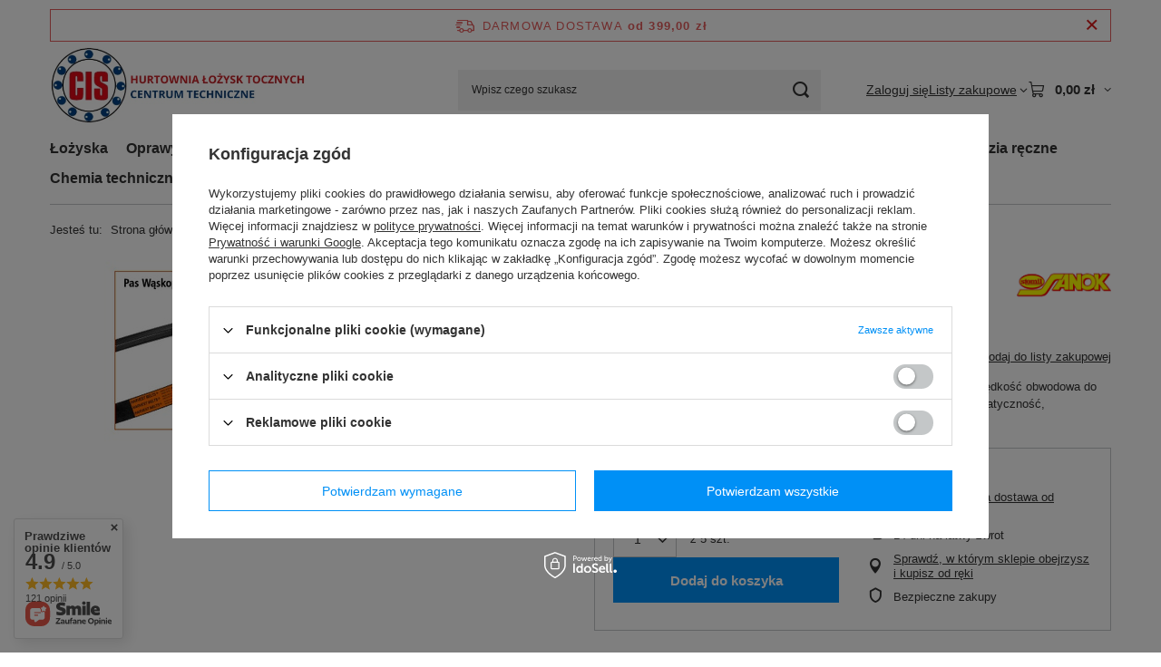

--- FILE ---
content_type: text/html; charset=utf-8
request_url: https://cisph.com.pl/product-pol-515-Pas-klinowy-waskoprofilowy-SPB-3550-HARVEST-BELTS-STOMIL-SANOK-CIS-Sklep.html
body_size: 30011
content:
<!DOCTYPE html>
<html lang="pl" class="--freeShipping --vat --gross " ><head><link rel="preload" as="image" fetchpriority="high" href="/hpeciai/7ff69637034cab3e30a409c5c19e2dbc/pol_pm_Pas-klinowy-waskoprofilowy-SPB-3550-HARVEST-BELTS-STOMIL-SANOK-CIS-Sklep-515_1.jpg"><meta name="viewport" content="initial-scale = 1.0, maximum-scale = 5.0, width=device-width, viewport-fit=cover"><meta http-equiv="Content-Type" content="text/html; charset=utf-8"><meta http-equiv="X-UA-Compatible" content="IE=edge"><title>Pas klinowy wąskoprofilowy SPB-3550 HARVEST BELTS STOMIL SANOK | CIS Sklep</title><meta name="keywords" content=""><meta name="description" content="Kup pas klinowy wąskoprofilowy SPB-3550 HARVEST BELTS STOMIL SANOK w sklepie CIS. Zobacz również pozostałe produkty z kategorii przeniesienie napędu. Sprawdź teraz! "><link rel="icon" href="/gfx/pol/favicon.ico"><meta name="theme-color" content="#0090f6"><meta name="msapplication-navbutton-color" content="#0090f6"><meta name="apple-mobile-web-app-status-bar-style" content="#0090f6"><link rel="stylesheet" type="text/css" href="/gfx/pol/projector_style.css.gzip?r=1765442197"><style>
							#photos_slider[data-skeleton] .photos__link:before {
								padding-top: calc(min((200/450 * 100%), 200px));
							}
							@media (min-width: 979px) {.photos__slider[data-skeleton] .photos__figure:not(.--nav):first-child .photos__link {
								max-height: 200px;
							}}
						</style><script>var app_shop={urls:{prefix:'data="/gfx/'.replace('data="', '')+'pol/',graphql:'/graphql/v1/'},vars:{meta:{viewportContent:'initial-scale = 1.0, maximum-scale = 5.0, width=device-width, viewport-fit=cover'},priceType:'gross',priceTypeVat:true,productDeliveryTimeAndAvailabilityWithBasket:false,geoipCountryCode:'US',fairShopLogo: { enabled: false, image: '/gfx/standards/safe_light.svg'},currency:{id:'PLN',symbol:'zł',country:'pl',format:'###,##0.00',beforeValue:false,space:true,decimalSeparator:',',groupingSeparator:' '},language:{id:'pol',symbol:'pl',name:'Polski'},omnibus:{enabled:true,rebateCodeActivate:false,hidePercentageDiscounts:false,},},txt:{priceTypeText:' brutto',},fn:{},fnrun:{},files:[],graphql:{}};const getCookieByName=(name)=>{const value=`; ${document.cookie}`;const parts = value.split(`; ${name}=`);if(parts.length === 2) return parts.pop().split(';').shift();return false;};if(getCookieByName('freeeshipping_clicked')){document.documentElement.classList.remove('--freeShipping');}if(getCookieByName('rabateCode_clicked')){document.documentElement.classList.remove('--rabateCode');}function hideClosedBars(){const closedBarsArray=JSON.parse(localStorage.getItem('closedBars'))||[];if(closedBarsArray.length){const styleElement=document.createElement('style');styleElement.textContent=`${closedBarsArray.map((el)=>`#${el}`).join(',')}{display:none !important;}`;document.head.appendChild(styleElement);}}hideClosedBars();</script><meta name="robots" content="index,follow"><meta name="rating" content="general"><meta name="Author" content="CIS na bazie IdoSell (www.idosell.com/shop).">
<!-- Begin LoginOptions html -->

<style>
#client_new_social .service_item[data-name="service_Apple"]:before, 
#cookie_login_social_more .service_item[data-name="service_Apple"]:before,
.oscop_contact .oscop_login__service[data-service="Apple"]:before {
    display: block;
    height: 2.6rem;
    content: url('/gfx/standards/apple.svg?r=1743165583');
}
.oscop_contact .oscop_login__service[data-service="Apple"]:before {
    height: auto;
    transform: scale(0.8);
}
#client_new_social .service_item[data-name="service_Apple"]:has(img.service_icon):before,
#cookie_login_social_more .service_item[data-name="service_Apple"]:has(img.service_icon):before,
.oscop_contact .oscop_login__service[data-service="Apple"]:has(img.service_icon):before {
    display: none;
}
</style>

<!-- End LoginOptions html -->

<!-- Open Graph -->
<meta property="og:type" content="website"><meta property="og:url" content="https://cisph.com.pl/product-pol-515-Pas-klinowy-waskoprofilowy-SPB-3550-HARVEST-BELTS-STOMIL-SANOK-CIS-Sklep.html
"><meta property="og:title" content="Pas klinowy wąskoprofilowy SPB-3550 HARVEST BELTS STOMIL SANOK | CIS Sklep"><meta property="og:description" content="Pas wąskoprofilowy Stomil Harvest Belts (kombajn DRONNINGBORG), prędkość obwodowa do 40 m/s, temperatura pracy: -35 ÷ 100 °C, odporność na oleje, antyelektrostatyczność, wytrzymałość na przeciążenia.
"><meta property="og:site_name" content="CIS"><meta property="og:locale" content="pl_PL"><meta property="og:image" content="https://cisph.com.pl/hpeciai/500253abb4e46266a124357289492a56/pol_pl_Pas-klinowy-waskoprofilowy-SPB-3550-HARVEST-BELTS-STOMIL-SANOK-CIS-Sklep-515_1.jpg"><meta property="og:image:width" content="450"><meta property="og:image:height" content="200"><script >
window.dataLayer = window.dataLayer || [];
window.gtag = function gtag() {
dataLayer.push(arguments);
}
gtag('consent', 'default', {
'ad_storage': 'denied',
'analytics_storage': 'denied',
'ad_personalization': 'denied',
'ad_user_data': 'denied',
'wait_for_update': 500
});

gtag('set', 'ads_data_redaction', true);
</script><script id="iaiscript_1" data-requirements="W10=" data-ga4_sel="ga4script">
window.iaiscript_1 = `<${'script'}  class='google_consent_mode_update'>
gtag('consent', 'update', {
'ad_storage': 'denied',
'analytics_storage': 'denied',
'ad_personalization': 'denied',
'ad_user_data': 'denied'
});
</${'script'}>`;
</script>
<!-- End Open Graph -->

<link rel="canonical" href="https://cisph.com.pl/product-pol-515-Pas-klinowy-waskoprofilowy-SPB-3550-HARVEST-BELTS-STOMIL-SANOK-CIS-Sklep.html" />

                <!-- Global site tag (gtag.js) -->
                <script  async src="https://www.googletagmanager.com/gtag/js?id=G-YYMKD14VZW"></script>
                <script >
                    window.dataLayer = window.dataLayer || [];
                    window.gtag = function gtag(){dataLayer.push(arguments);}
                    gtag('js', new Date());
                    
                    gtag('config', 'G-YYMKD14VZW');

                </script>
                <link rel="stylesheet" type="text/css" href="/data/designs/60dd8e70970dc7.77071696_76/gfx/pol/custom.css.gzip?r=1765787117">            <!-- Google Tag Manager -->
                    <script >(function(w,d,s,l,i){w[l]=w[l]||[];w[l].push({'gtm.start':
                    new Date().getTime(),event:'gtm.js'});var f=d.getElementsByTagName(s)[0],
                    j=d.createElement(s),dl=l!='dataLayer'?'&l='+l:'';j.async=true;j.src=
                    'https://www.googletagmanager.com/gtm.js?id='+i+dl;f.parentNode.insertBefore(j,f);
                    })(window,document,'script','dataLayer','GTM-MKJBR6T');</script>
            <!-- End Google Tag Manager -->                <script>
                if (window.ApplePaySession && window.ApplePaySession.canMakePayments()) {
                    var applePayAvailabilityExpires = new Date();
                    applePayAvailabilityExpires.setTime(applePayAvailabilityExpires.getTime() + 2592000000); //30 days
                    document.cookie = 'applePayAvailability=yes; expires=' + applePayAvailabilityExpires.toUTCString() + '; path=/;secure;'
                    var scriptAppleJs = document.createElement('script');
                    scriptAppleJs.src = "/ajax/js/apple.js?v=3";
                    if (document.readyState === "interactive" || document.readyState === "complete") {
                          document.body.append(scriptAppleJs);
                    } else {
                        document.addEventListener("DOMContentLoaded", () => {
                            document.body.append(scriptAppleJs);
                        });  
                    }
                } else {
                    document.cookie = 'applePayAvailability=no; path=/;secure;'
                }
                </script>
                <script>let paypalDate = new Date();
                    paypalDate.setTime(paypalDate.getTime() + 86400000);
                    document.cookie = 'payPalAvailability_PLN=-1; expires=' + paypalDate.getTime() + '; path=/; secure';
                </script></head><body><div id="container" class="projector_page container max-width-1200"><header class=" commercial_banner"><script class="ajaxLoad">app_shop.vars.vat_registered="true";app_shop.vars.currency_format="###,##0.00";app_shop.vars.currency_before_value=false;app_shop.vars.currency_space=true;app_shop.vars.symbol="zł";app_shop.vars.id="PLN";app_shop.vars.baseurl="http://cisph.com.pl/";app_shop.vars.sslurl="https://cisph.com.pl/";app_shop.vars.curr_url="%2Fproduct-pol-515-Pas-klinowy-waskoprofilowy-SPB-3550-HARVEST-BELTS-STOMIL-SANOK-CIS-Sklep.html";var currency_decimal_separator=',';var currency_grouping_separator=' ';app_shop.vars.blacklist_extension=["exe","com","swf","js","php"];app_shop.vars.blacklist_mime=["application/javascript","application/octet-stream","message/http","text/javascript","application/x-deb","application/x-javascript","application/x-shockwave-flash","application/x-msdownload"];app_shop.urls.contact="/contact-pol.html";</script><div id="viewType" style="display:none"></div><div id="menu_skip" class="menu_skip"><a href="#layout" class="btn --outline --medium menu_skip__link --layout">Przejdź do zawartości strony</a><a href="#menu_categories" class="btn --outline --medium menu_skip__link --menu">Przejdź do kategorii</a></div><div id="freeShipping" class="freeShipping"><span class="freeShipping__info">Darmowa dostawa</span><strong class="freeShipping__val">
				od 
				399,00 zł</strong><a href="" class="freeShipping__close" aria-label="Zamknij pasek informacyjny"></a></div><div id="logo" class="d-flex align-items-center"><a href="/" target="_self" aria-label="Logo sklepu"><img src="/data/gfx/mask/pol/logo_1_big.jpg" alt="" width="500" height="167"></a></div><form action="https://cisph.com.pl/search.php" method="get" id="menu_search" class="menu_search"><a href="#showSearchForm" class="menu_search__mobile" aria-label="Szukaj"></a><div class="menu_search__block"><div class="menu_search__item --input"><input class="menu_search__input" type="text" name="text" autocomplete="off" placeholder="Wpisz czego szukasz" aria-label="Wpisz czego szukasz"><button class="menu_search__submit" type="submit" aria-label="Szukaj"></button></div><div class="menu_search__item --results search_result"></div></div></form><div id="menu_top" class="menu_top"><div class="account_links"><a class="account_links__item" href="https://cisph.com.pl/login.php"><span class="account_links__text --logged-out">Zaloguj się</span></a></div><div class="shopping_list_top hover__wrapper" data-empty="true"><a href="https://cisph.com.pl/pl/shoppinglist/" class="wishlist_link slt_link --empty" aria-label="Listy zakupowe"><span class="slt_link__text">Listy zakupowe</span></a><div class="slt_lists hover__element"><ul class="slt_lists__nav"><li class="slt_lists__nav_item" data-list_skeleton="true" data-list_id="true" data-shared="true"><a href="#" class="slt_lists__nav_link" data-list_href="true"><span class="slt_lists__nav_name" data-list_name="true"></span><span class="slt_lists__count" data-list_count="true">0</span></a></li><li class="slt_lists__nav_item --empty"><a class="slt_lists__nav_link --empty" href="https://cisph.com.pl/pl/shoppinglist/"><span class="slt_lists__nav_name" data-list_name="true">Lista zakupowa</span><span class="slt_lists__count" data-list_count="true">0</span></a></li></ul></div></div><div id="menu_basket" class="top_basket hover__wrapper --skeleton --mobile_hide"><a class="top_basket__sub" title="Przejdź do koszyka" href="/basketedit.php" aria-label="Wartość koszyka: 0,00 zł"><span class="badge badge-info"></span><strong class="top_basket__price">0,00 zł</strong></a><div class="top_basket__express_checkout_container"><express-checkout type="basket"></express-checkout></div><script>
        app_shop.vars.cache_html = true;
      </script><div class="top_basket__details hover__element --skeleton"><div class="top_basket__skeleton --name"></div><div class="top_basket__skeleton --product"></div><div class="top_basket__skeleton --product"></div><div class="top_basket__skeleton --product --last"></div><div class="top_basket__skeleton --sep"></div><div class="top_basket__skeleton --summary"></div></div></div><template id="top_basket_product"><div class="top_basket__product"><a class="top_basket__img" title=""><picture><source type="image/webp" srcset=""></source><img src="" alt=""></picture></a><a class="top_basket__link" title=""></a><div class="top_basket__prices"><span class="top_basket__price"></span><span class="top_basket__unit"></span><span class="top_basket__vat"></span></div></div></template><template id="top_basket_summary"><div class="top_basket__summary_shipping_free"><span class="top_basket__summary_label --freeshipping_limit">Do darmowej dostawy brakuje <span class="top_basket__summary_value"></span></span><span class="progress_bar"><span class="progress_bar__value"></span></span></div><div class="top_basket__summary_item --worth"><span class="top_basket__summary_label">Wartość zamówienia:</span><b class="top_basket__summary_value"></b></div><div class="top_basket__summary_item --shipping"><span class="top_basket__summary_label">Koszt przesyłki:</span><b class="top_basket__summary_value"></b></div><div class="top_basket__buttons"><a class="btn --solid --large" data-ec-class="btn --outline --large" title="Przejdź do koszyka" href="/basketedit.php">
        Przejdź do koszyka
      </a><div id="top_basket__express_checkout_placeholder"></div></div></template><template id="top_basket_details"><div class="top_basket__details hover__element"><div class="top_basket__details_sub"><div class="headline"><span class="headline__name">Twój koszyk (<span class="top_basket__count"></span>)</span></div><div class="top_basket__products"></div><div class="top_basket__summary"></div></div></div></template></div><nav id="menu_categories" class="wide" aria-label="Kategorie główne"><button type="button" class="navbar-toggler" aria-label="Menu"><i class="icon-reorder"></i></button><div class="navbar-collapse" id="menu_navbar"><ul class="navbar-nav mx-md-n2"><li class="nav-item"><span class="nav-link-wrapper"><a  href="/pol_m_Lozyska-100.html" target="_self" title="Łożyska" class="nav-link --l1" >Łożyska</a><button class="nav-link-expand" type="button" aria-label="Łożyska, Menu"></button></span><ul class="navbar-subnav"><li class="nav-header"><a href="#backLink" class="nav-header__backLink" aria-label="Wróć"><i class="icon-angle-left"></i></a><a  href="/pol_m_Lozyska-100.html" target="_self" title="Łożyska" class="nav-link --l1" >Łożyska</a></li><li class="nav-item empty"><a  href="/pol_m_Lozyska_Lozyska-kulkowe-101.html" target="_self" title="Łożyska kulkowe" class="nav-link --l2" >Łożyska kulkowe</a></li><li class="nav-item empty"><a  href="/pol_m_Lozyska_Lozyska-stozkowe-131.html" target="_self" title="Łożyska stożkowe" class="nav-link --l2" >Łożyska stożkowe</a></li><li class="nav-item empty"><a  href="/pol_m_Lozyska_Lozyska-samonastawne-163.html" target="_self" title="Łożyska samonastawne" class="nav-link --l2" >Łożyska samonastawne</a></li><li class="nav-item empty"><a  href="/pol_m_Lozyska_Lozyska-walcowe-168.html" target="_self" title="Łożyska walcowe" class="nav-link --l2" >Łożyska walcowe</a></li><li class="nav-item empty"><a  href="/pol_m_Lozyska_Lozyska-igielkowe-167.html" target="_self" title="Łożyska igiełkowe" class="nav-link --l2" >Łożyska igiełkowe</a></li><li class="nav-item empty"><a  href="/pol_m_Lozyska_Lozyska-barylkowe-166.html" target="_self" title="Łożyska baryłkowe" class="nav-link --l2" >Łożyska baryłkowe</a></li><li class="nav-item empty"><a  href="/pol_m_Lozyska_Lozyska-oporowe-165.html" target="_self" title="Łożyska oporowe" class="nav-link --l2" >Łożyska oporowe</a></li></ul></li><li class="nav-item"><span class="nav-link-wrapper"><a  href="/pol_m_Oprawy-i-zespoly-lozyskowe-306.html" target="_self" title="Oprawy i zespoły łożyskowe" class="nav-link --l1" >Oprawy i zespoły łożyskowe</a><button class="nav-link-expand" type="button" aria-label="Oprawy i zespoły łożyskowe, Menu"></button></span><ul class="navbar-subnav"><li class="nav-header"><a href="#backLink" class="nav-header__backLink" aria-label="Wróć"><i class="icon-angle-left"></i></a><a  href="/pol_m_Oprawy-i-zespoly-lozyskowe-306.html" target="_self" title="Oprawy i zespoły łożyskowe" class="nav-link --l1" >Oprawy i zespoły łożyskowe</a></li><li class="nav-item empty"><a  href="/pol_m_Oprawy-i-zespoly-lozyskowe_Oprawy-z-lozyskiem-samonastawnym-307.html" target="_self" title="Oprawy z łożyskiem samonastawnym" class="nav-link --l2" >Oprawy z łożyskiem samonastawnym</a></li></ul></li><li class="nav-item"><span class="nav-link-wrapper"><a  href="/pol_m_Uszczelnienia-309.html" target="_self" title="Uszczelnienia" class="nav-link --l1" >Uszczelnienia</a><button class="nav-link-expand" type="button" aria-label="Uszczelnienia, Menu"></button></span><ul class="navbar-subnav"><li class="nav-header"><a href="#backLink" class="nav-header__backLink" aria-label="Wróć"><i class="icon-angle-left"></i></a><a  href="/pol_m_Uszczelnienia-309.html" target="_self" title="Uszczelnienia" class="nav-link --l1" >Uszczelnienia</a></li><li class="nav-item empty"><a  href="/pol_m_Uszczelnienia_Oringi-219.html" target="_self" title="Oringi" class="nav-link --l2" >Oringi</a></li><li class="nav-item empty"><a  href="/pol_m_Uszczelnienia_Simmeringi-220.html" target="_self" title="Simmeringi" class="nav-link --l2" >Simmeringi</a></li><li class="nav-item empty"><a  href="/pol_m_Uszczelnienia_Uszczelnienia-hydrauliczne-169.html" target="_self" title="Uszczelnienia hydrauliczne" class="nav-link --l2" >Uszczelnienia hydrauliczne</a></li><li class="nav-item empty"><a  href="/pol_m_Uszczelnienia_Zgarniacze-170.html" target="_self" title="Zgarniacze" class="nav-link --l2" >Zgarniacze</a></li></ul></li><li class="nav-item"><span class="nav-link-wrapper"><a  href="/pol_m_Hydraulika-i-pneumatyka-135.html" target="_self" title="Hydraulika i pneumatyka" class="nav-link --l1" >Hydraulika i pneumatyka</a><button class="nav-link-expand" type="button" aria-label="Hydraulika i pneumatyka, Menu"></button></span><ul class="navbar-subnav"><li class="nav-header"><a href="#backLink" class="nav-header__backLink" aria-label="Wróć"><i class="icon-angle-left"></i></a><a  href="/pol_m_Hydraulika-i-pneumatyka-135.html" target="_self" title="Hydraulika i pneumatyka" class="nav-link --l1" >Hydraulika i pneumatyka</a></li><li class="nav-item empty"><a  href="/pol_m_Hydraulika-i-pneumatyka_Zlacza-wtykowe-301.html" target="_self" title="Złącza wtykowe" class="nav-link --l2" >Złącza wtykowe</a></li><li class="nav-item empty"><a  href="/pol_m_Hydraulika-i-pneumatyka_Szybkozlacza-266.html" target="_self" title="Szybkozłącza" class="nav-link --l2" >Szybkozłącza</a></li><li class="nav-item empty"><a  href="/pol_m_Hydraulika-i-pneumatyka_Armatura-302.html" target="_self" title="Armatura" class="nav-link --l2" >Armatura</a></li><li class="nav-item empty"><a  href="/pol_m_Hydraulika-i-pneumatyka_Przewody-PU-242.html" target="_self" title="Przewody PU" class="nav-link --l2" >Przewody PU</a></li><li class="nav-item empty"><a  href="/pol_m_Hydraulika-i-pneumatyka_Przewody-PA-417.html" target="_self" title="Przewody PA" class="nav-link --l2" >Przewody PA</a></li><li class="nav-item empty"><a  href="/pol_m_Hydraulika-i-pneumatyka_Akcesoria-304.html" target="_self" title="Akcesoria" class="nav-link --l2" >Akcesoria</a></li><li class="nav-item empty"><a  href="/pol_m_Hydraulika-i-pneumatyka_Smarowniczki-387.html" target="_self" title="Smarowniczki" class="nav-link --l2" >Smarowniczki</a></li><li class="nav-item empty"><a  href="/pol_m_Hydraulika-i-pneumatyka_Gietarki-394.html" target="_self" title="Giętarki" class="nav-link --l2" >Giętarki</a></li></ul></li><li class="nav-item nav-open"><span class="nav-link-wrapper"><a  href="/pol_m_Przeniesienie-napedu-173.html" target="_self" title="Przeniesienie napędu" class="nav-link --l1 active" >Przeniesienie napędu</a><button class="nav-link-expand" type="button" aria-label="Przeniesienie napędu, Menu"></button></span><ul class="navbar-subnav"><li class="nav-header"><a href="#backLink" class="nav-header__backLink" aria-label="Wróć"><i class="icon-angle-left"></i></a><a  href="/pol_m_Przeniesienie-napedu-173.html" target="_self" title="Przeniesienie napędu" class="nav-link --l1 active" >Przeniesienie napędu</a></li><li class="nav-item nav-open empty"><a  href="/pol_m_Przeniesienie-napedu_Pasy-klinowe-176.html" target="_self" title="Pasy klinowe" class="nav-link --l2 active" >Pasy klinowe</a></li><li class="nav-item empty"><a  href="/pol_m_Przeniesienie-napedu_Pasy-wielorowkowe-178.html" target="_self" title="Pasy wielorowkowe" class="nav-link --l2" >Pasy wielorowkowe</a></li></ul></li><li class="nav-item"><span class="nav-link-wrapper"><a  href="/pol_m_Elektronarzedzia-161.html" target="_self" title="Elektronarzędzia" class="nav-link --l1" >Elektronarzędzia</a><button class="nav-link-expand" type="button" aria-label="Elektronarzędzia, Menu"></button></span><ul class="navbar-subnav"><li class="nav-header"><a href="#backLink" class="nav-header__backLink" aria-label="Wróć"><i class="icon-angle-left"></i></a><a  href="/pol_m_Elektronarzedzia-161.html" target="_self" title="Elektronarzędzia" class="nav-link --l1" >Elektronarzędzia</a></li><li class="nav-item"><a  href="/pol_m_Elektronarzedzia_Szlifierki-174.html" target="_self" title="Szlifierki" class="nav-link --l2" >Szlifierki</a><ul class="navbar-subsubnav"><li class="nav-header"><a href="#backLink" class="nav-header__backLink" aria-label="Wróć"><i class="icon-angle-left"></i></a><a  href="/pol_m_Elektronarzedzia_Szlifierki-174.html" target="_self" title="Szlifierki" class="nav-link --l2" >Szlifierki</a></li><li class="nav-item"><a  href="/pol_m_Elektronarzedzia_Szlifierki_Szlifierki-katowe-175.html" target="_self" title="Szlifierki kątowe" class="nav-link --l3" >Szlifierki kątowe</a></li><li class="nav-item"><a  href="/pol_m_Elektronarzedzia_Szlifierki_Szlifierki-mimosrodowe-182.html" target="_self" title="Szlifierki mimośrodowe" class="nav-link --l3" >Szlifierki mimośrodowe</a></li><li class="nav-item"><a  href="/pol_m_Elektronarzedzia_Szlifierki_Szlifierki-oscylacyjne-183.html" target="_self" title="Szlifierki oscylacyjne" class="nav-link --l3" >Szlifierki oscylacyjne</a></li><li class="nav-item"><a  href="/pol_m_Elektronarzedzia_Szlifierki_Szlifierki-tasmowe-184.html" target="_self" title="Szlifierki taśmowe" class="nav-link --l3" >Szlifierki taśmowe</a></li><li class="nav-item"><a  href="/pol_m_Elektronarzedzia_Szlifierki_Szlifierki-proste-185.html" target="_self" title="Szlifierki proste" class="nav-link --l3" >Szlifierki proste</a></li><li class="nav-item"><a  href="/pol_m_Elektronarzedzia_Szlifierki_Narzedzia-wielofunkcyjne-274.html" target="_self" title="Narzędzia wielofunkcyjne" class="nav-link --l3" >Narzędzia wielofunkcyjne</a></li></ul></li><li class="nav-item"><a  href="/pol_m_Elektronarzedzia_Wiertarko-wkretarki-187.html" target="_self" title="Wiertarko-wkrętarki" class="nav-link --l2" >Wiertarko-wkrętarki</a><ul class="navbar-subsubnav"><li class="nav-header"><a href="#backLink" class="nav-header__backLink" aria-label="Wróć"><i class="icon-angle-left"></i></a><a  href="/pol_m_Elektronarzedzia_Wiertarko-wkretarki-187.html" target="_self" title="Wiertarko-wkrętarki" class="nav-link --l2" >Wiertarko-wkrętarki</a></li><li class="nav-item"><a  href="/pol_m_Elektronarzedzia_Wiertarko-wkretarki_Wiertarko-wkretarki-akumulatorowe-282.html" target="_self" title="Wiertarko-wkrętarki akumulatorowe" class="nav-link --l3" >Wiertarko-wkrętarki akumulatorowe</a></li><li class="nav-item"><a  href="/pol_m_Elektronarzedzia_Wiertarko-wkretarki_Zakretarki-189.html" target="_self" title="Zakrętarki" class="nav-link --l3" >Zakrętarki</a></li><li class="nav-item"><a  href="/pol_m_Elektronarzedzia_Wiertarko-wkretarki_Klucze-udarowe-188.html" target="_self" title="Klucze udarowe" class="nav-link --l3" >Klucze udarowe</a></li><li class="nav-item"><a  href="/pol_m_Elektronarzedzia_Wiertarko-wkretarki_Grzechotki-268.html" target="_self" title="Grzechotki" class="nav-link --l3" >Grzechotki</a></li></ul></li><li class="nav-item"><a  href="/pol_m_Elektronarzedzia_Pilarki-190.html" target="_self" title="Pilarki" class="nav-link --l2" >Pilarki</a><ul class="navbar-subsubnav"><li class="nav-header"><a href="#backLink" class="nav-header__backLink" aria-label="Wróć"><i class="icon-angle-left"></i></a><a  href="/pol_m_Elektronarzedzia_Pilarki-190.html" target="_self" title="Pilarki" class="nav-link --l2" >Pilarki</a></li><li class="nav-item"><a  href="/pol_m_Elektronarzedzia_Pilarki_Pilarki-tarczowe-200.html" target="_self" title="Pilarki tarczowe" class="nav-link --l3" >Pilarki tarczowe</a></li><li class="nav-item"><a  href="/pol_m_Elektronarzedzia_Pilarki_Pilarki-szablaste-201.html" target="_self" title="Pilarki szablaste" class="nav-link --l3" >Pilarki szablaste</a></li><li class="nav-item"><a  href="/pol_m_Elektronarzedzia_Pilarki_Pilarki-stolowe-202.html" target="_self" title="Pilarki stołowe" class="nav-link --l3" >Pilarki stołowe</a></li><li class="nav-item"><a  href="/pol_m_Elektronarzedzia_Pilarki_Pilarki-lancuchowe-203.html" target="_self" title="Pilarki łańcuchowe" class="nav-link --l3" >Pilarki łańcuchowe</a></li><li class="nav-item"><a  href="/pol_m_Elektronarzedzia_Pilarki_Pilarki-tasmowe-352.html" target="_self" title="Pilarki taśmowe" class="nav-link --l3" >Pilarki taśmowe</a></li><li class="nav-item"><a  href="/pol_m_Elektronarzedzia_Pilarki_Ukosnice-204.html" target="_self" title="Ukośnice" class="nav-link --l3" >Ukośnice</a></li><li class="nav-item"><a  href="/pol_m_Elektronarzedzia_Pilarki_Wyrzynarki-205.html" target="_self" title="Wyrzynarki" class="nav-link --l3" >Wyrzynarki</a></li><li class="nav-item"><a  href="/pol_m_Elektronarzedzia_Pilarki_Zaglebiarki-324.html" target="_self" title="Zagłębiarki" class="nav-link --l3" >Zagłębiarki</a></li></ul></li><li class="nav-item"><a  href="/pol_m_Elektronarzedzia_Przecinarki-280.html" target="_self" title="Przecinarki" class="nav-link --l2" >Przecinarki</a><ul class="navbar-subsubnav"><li class="nav-header"><a href="#backLink" class="nav-header__backLink" aria-label="Wróć"><i class="icon-angle-left"></i></a><a  href="/pol_m_Elektronarzedzia_Przecinarki-280.html" target="_self" title="Przecinarki" class="nav-link --l2" >Przecinarki</a></li><li class="nav-item"><a  href="/pol_m_Elektronarzedzia_Przecinarki_Bruzdownice-281.html" target="_self" title="Bruzdownice" class="nav-link --l3" >Bruzdownice</a></li></ul></li><li class="nav-item"><a  href="/pol_m_Elektronarzedzia_Wiertarki-191.html" target="_self" title="Wiertarki" class="nav-link --l2" >Wiertarki</a><ul class="navbar-subsubnav"><li class="nav-header"><a href="#backLink" class="nav-header__backLink" aria-label="Wróć"><i class="icon-angle-left"></i></a><a  href="/pol_m_Elektronarzedzia_Wiertarki-191.html" target="_self" title="Wiertarki" class="nav-link --l2" >Wiertarki</a></li><li class="nav-item"><a  href="/pol_m_Elektronarzedzia_Wiertarki_Wiertarki-udarowe-206.html" target="_self" title="Wiertarki udarowe" class="nav-link --l3" >Wiertarki udarowe</a></li><li class="nav-item"><a  href="/pol_m_Elektronarzedzia_Wiertarki_Wiertarki-katowe-207.html" target="_self" title="Wiertarki kątowe" class="nav-link --l3" >Wiertarki kątowe</a></li><li class="nav-item"><a  href="/pol_m_Elektronarzedzia_Wiertarki_Wiertarki-bez-udaru-208.html" target="_self" title="Wiertarki bez udaru" class="nav-link --l3" >Wiertarki bez udaru</a></li><li class="nav-item"><a  href="/pol_m_Elektronarzedzia_Wiertarki_Wiertnice-diamentowe-209.html" target="_self" title="Wiertnice diamentowe" class="nav-link --l3" >Wiertnice diamentowe</a></li></ul></li><li class="nav-item"><a  href="/pol_m_Elektronarzedzia_Mlotowiertarki-192.html" target="_self" title="Młotowiertarki" class="nav-link --l2" >Młotowiertarki</a><ul class="navbar-subsubnav"><li class="nav-header"><a href="#backLink" class="nav-header__backLink" aria-label="Wróć"><i class="icon-angle-left"></i></a><a  href="/pol_m_Elektronarzedzia_Mlotowiertarki-192.html" target="_self" title="Młotowiertarki" class="nav-link --l2" >Młotowiertarki</a></li><li class="nav-item"><a  href="/pol_m_Elektronarzedzia_Mlotowiertarki_Mlotowiertarki-SDS-PLUS-210.html" target="_self" title="Młotowiertarki SDS PLUS" class="nav-link --l3" >Młotowiertarki SDS PLUS</a></li><li class="nav-item"><a  href="/pol_m_Elektronarzedzia_Mlotowiertarki_Mlotowiertarki-SDS-MAX-211.html" target="_self" title="Młotowiertarki SDS MAX" class="nav-link --l3" >Młotowiertarki SDS MAX</a></li><li class="nav-item"><a  href="/pol_m_Elektronarzedzia_Mlotowiertarki_Mloty-udarowe-i-wyburzeniowe-212.html" target="_self" title="Młoty udarowe i wyburzeniowe" class="nav-link --l3" >Młoty udarowe i wyburzeniowe</a></li></ul></li><li class="nav-item"><a  href="/pol_m_Elektronarzedzia_Odkurzacze-193.html" target="_self" title="Odkurzacze" class="nav-link --l2" >Odkurzacze</a><ul class="navbar-subsubnav"><li class="nav-header"><a href="#backLink" class="nav-header__backLink" aria-label="Wróć"><i class="icon-angle-left"></i></a><a  href="/pol_m_Elektronarzedzia_Odkurzacze-193.html" target="_self" title="Odkurzacze" class="nav-link --l2" >Odkurzacze</a></li><li class="nav-item"><a  href="/pol_m_Elektronarzedzia_Odkurzacze_Odkurzacze-bezprzewodowe-283.html" target="_self" title="Odkurzacze bezprzewodowe" class="nav-link --l3" >Odkurzacze bezprzewodowe</a></li><li class="nav-item"><a  href="/pol_m_Elektronarzedzia_Odkurzacze_Odkurzacze-przemyslowe-284.html" target="_self" title="Odkurzacze przemysłowe" class="nav-link --l3" >Odkurzacze przemysłowe</a></li></ul></li><li class="nav-item"><a  href="/pol_m_Elektronarzedzia_Obrabiarki-285.html" target="_self" title="Obrabiarki" class="nav-link --l2" >Obrabiarki</a><ul class="navbar-subsubnav"><li class="nav-header"><a href="#backLink" class="nav-header__backLink" aria-label="Wróć"><i class="icon-angle-left"></i></a><a  href="/pol_m_Elektronarzedzia_Obrabiarki-285.html" target="_self" title="Obrabiarki" class="nav-link --l2" >Obrabiarki</a></li><li class="nav-item"><a  href="/pol_m_Elektronarzedzia_Obrabiarki_Frezarki-194.html" target="_self" title="Frezarki" class="nav-link --l3" >Frezarki</a></li><li class="nav-item"><a  href="/pol_m_Elektronarzedzia_Obrabiarki_Strugi-279.html" target="_self" title="Strugi" class="nav-link --l3" >Strugi</a></li><li class="nav-item"><a  href="/pol_m_Elektronarzedzia_Obrabiarki_Grubosciowki-i-strugarki-382.html" target="_self" title="Grubościówki i strugarki" class="nav-link --l3" >Grubościówki i strugarki</a></li></ul></li><li class="nav-item empty"><a  href="/pol_m_Elektronarzedzia_Nitownice-195.html" target="_self" title="Nitownice" class="nav-link --l2" >Nitownice</a></li><li class="nav-item empty"><a  href="/pol_m_Elektronarzedzia_Opalarki-196.html" target="_self" title="Opalarki" class="nav-link --l2" >Opalarki</a></li><li class="nav-item empty"><a  href="/pol_m_Elektronarzedzia_Gwozdziarki-366.html" target="_self" title="Gwoździarki" class="nav-link --l2" >Gwoździarki</a></li><li class="nav-item empty"><a  href="/pol_m_Elektronarzedzia_Pistolety-do-kleju-i-silikonu-197.html" target="_self" title="Pistolety do kleju i silikonu" class="nav-link --l2" >Pistolety do kleju i silikonu</a></li><li class="nav-item empty"><a  href="/pol_m_Elektronarzedzia_Smarownice-198.html" target="_self" title="Smarownice" class="nav-link --l2" >Smarownice</a></li><li class="nav-item empty"><a  href="/pol_m_Elektronarzedzia_Radia-budowlane-256.html" target="_self" title="Radia budowlane" class="nav-link --l2" >Radia budowlane</a></li><li class="nav-item empty"><a  href="/pol_m_Elektronarzedzia_Wentylatory-258.html" target="_self" title="Wentylatory" class="nav-link --l2" >Wentylatory</a></li><li class="nav-item empty"><a  href="/pol_m_Elektronarzedzia_Zestawy-elektronarzedzi-199.html" target="_self" title="Zestawy elektronarzędzi" class="nav-link --l2" >Zestawy elektronarzędzi</a></li><li class="nav-item empty"><a  href="/pol_m_Elektronarzedzia_Lutownice-298.html" target="_self" title="Lutownice" class="nav-link --l2" >Lutownice</a></li><li class="nav-item empty"><a  href="/pol_m_Elektronarzedzia_Kompresory-299.html" target="_self" title="Kompresory" class="nav-link --l2" >Kompresory</a></li><li class="nav-item empty"><a  href="/pol_m_Elektronarzedzia_Polerki-330.html" target="_self" title="Polerki" class="nav-link --l2" >Polerki</a></li><li class="nav-item empty"><a  href="/pol_m_Elektronarzedzia_Czesci-do-elektronarzedzi-375.html" target="_self" title="Części do elektronarzędzi" class="nav-link --l2" >Części do elektronarzędzi</a></li><li class="nav-item empty"><a  href="/pol_m_Elektronarzedzia_Mieszarki-377.html" target="_self" title="Mieszarki" class="nav-link --l2" >Mieszarki</a></li><li class="nav-item empty"><a  href="/pol_m_Elektronarzedzia_Otwornice-396.html" target="_self" title="Otwornice" class="nav-link --l2" >Otwornice</a></li></ul></li><li class="nav-item"><span class="nav-link-wrapper"><a  href="/pol_m_Narzedzia-reczne-214.html" target="_self" title="Narzędzia ręczne" class="nav-link --l1" >Narzędzia ręczne</a><button class="nav-link-expand" type="button" aria-label="Narzędzia ręczne, Menu"></button></span><ul class="navbar-subnav"><li class="nav-header"><a href="#backLink" class="nav-header__backLink" aria-label="Wróć"><i class="icon-angle-left"></i></a><a  href="/pol_m_Narzedzia-reczne-214.html" target="_self" title="Narzędzia ręczne" class="nav-link --l1" >Narzędzia ręczne</a></li><li class="nav-item"><a  href="/pol_m_Narzedzia-reczne_Klucze-215.html" target="_self" title="Klucze" class="nav-link --l2" >Klucze</a><ul class="navbar-subsubnav"><li class="nav-header"><a href="#backLink" class="nav-header__backLink" aria-label="Wróć"><i class="icon-angle-left"></i></a><a  href="/pol_m_Narzedzia-reczne_Klucze-215.html" target="_self" title="Klucze" class="nav-link --l2" >Klucze</a></li><li class="nav-item"><a  href="/pol_m_Narzedzia-reczne_Klucze_Klucze-imbusowe-312.html" target="_self" title="Klucze imbusowe" class="nav-link --l3" >Klucze imbusowe</a></li><li class="nav-item"><a  href="/pol_m_Narzedzia-reczne_Klucze_Klucze-plaskie-313.html" target="_self" title="Klucze płaskie" class="nav-link --l3" >Klucze płaskie</a></li><li class="nav-item"><a  href="/pol_m_Narzedzia-reczne_Klucze_Klucze-plasko-oczkowe-314.html" target="_self" title="Klucze płasko oczkowe" class="nav-link --l3" >Klucze płasko oczkowe</a></li><li class="nav-item"><a  href="/pol_m_Narzedzia-reczne_Klucze_Klucze-oczkowe-379.html" target="_self" title="Klucze oczkowe" class="nav-link --l3" >Klucze oczkowe</a></li><li class="nav-item"><a  href="/pol_m_Narzedzia-reczne_Klucze_Klucze-dynamometryczne-315.html" target="_self" title="Klucze dynamometryczne" class="nav-link --l3" >Klucze dynamometryczne</a></li><li class="nav-item"><a  href="/pol_m_Narzedzia-reczne_Klucze_Klucze-nastawne-316.html" target="_self" title="Klucze nastawne" class="nav-link --l3" >Klucze nastawne</a></li><li class="nav-item"><a  href="/pol_m_Narzedzia-reczne_Klucze_Klucze-wielofunkcyjne-347.html" target="_self" title="Klucze wielofunkcyjne" class="nav-link --l3" >Klucze wielofunkcyjne</a></li><li class="nav-item"><a  href="/pol_m_Narzedzia-reczne_Klucze_Zestawy-kluczy-343.html" target="_self" title="Zestawy kluczy" class="nav-link --l3" >Zestawy kluczy</a></li><li class="nav-item"><a  href="/pol_m_Narzedzia-reczne_Klucze_Grzechotki-pokretla-340.html" target="_self" title="Grzechotki, pokrętła" class="nav-link --l3" >Grzechotki, pokrętła</a></li></ul></li><li class="nav-item"><a  href="/pol_m_Narzedzia-reczne_Srubokrety-216.html" target="_self" title="Śrubokręty" class="nav-link --l2" >Śrubokręty</a><ul class="navbar-subsubnav"><li class="nav-header"><a href="#backLink" class="nav-header__backLink" aria-label="Wróć"><i class="icon-angle-left"></i></a><a  href="/pol_m_Narzedzia-reczne_Srubokrety-216.html" target="_self" title="Śrubokręty" class="nav-link --l2" >Śrubokręty</a></li><li class="nav-item"><a  href="/pol_m_Narzedzia-reczne_Srubokrety_Zestawy-srubokretow-342.html" target="_self" title="Zestawy śrubokrętów" class="nav-link --l3" >Zestawy śrubokrętów</a></li><li class="nav-item"><a  href="/pol_m_Narzedzia-reczne_Srubokrety_Magnetyzery-341.html" target="_self" title="Magnetyzery" class="nav-link --l3" >Magnetyzery</a></li></ul></li><li class="nav-item empty"><a  href="/pol_m_Narzedzia-reczne_Kombinerki-i-szczypce-221.html" target="_self" title="Kombinerki i szczypce" class="nav-link --l2" >Kombinerki i szczypce</a></li><li class="nav-item"><a  href="/pol_m_Narzedzia-reczne_Narzedzia-tnace-222.html" target="_self" title="Narzędzia tnące" class="nav-link --l2" >Narzędzia tnące</a><ul class="navbar-subsubnav"><li class="nav-header"><a href="#backLink" class="nav-header__backLink" aria-label="Wróć"><i class="icon-angle-left"></i></a><a  href="/pol_m_Narzedzia-reczne_Narzedzia-tnace-222.html" target="_self" title="Narzędzia tnące" class="nav-link --l2" >Narzędzia tnące</a></li><li class="nav-item"><a  href="/pol_m_Narzedzia-reczne_Narzedzia-tnace_Noze-294.html" target="_self" title="Noże" class="nav-link --l3" >Noże</a></li><li class="nav-item"><a  href="/pol_m_Narzedzia-reczne_Narzedzia-tnace_Nozyce-do-blachy-349.html" target="_self" title="Nożyce do blachy" class="nav-link --l3" >Nożyce do blachy</a></li><li class="nav-item"><a  href="/pol_m_Narzedzia-reczne_Narzedzia-tnace_Nozyce-nozyczki-359.html" target="_self" title="Nożyce, nożyczki" class="nav-link --l3" >Nożyce, nożyczki</a></li><li class="nav-item"><a  href="/pol_m_Narzedzia-reczne_Narzedzia-tnace_Narzedzia-do-gwintowania-407.html" target="_self" title="Narzędzia do gwintowania" class="nav-link --l3" >Narzędzia do gwintowania</a></li></ul></li><li class="nav-item"><a  href="/pol_m_Narzedzia-reczne_Narzedzia-budowlane-360.html" target="_self" title="Narzędzia budowlane" class="nav-link --l2" >Narzędzia budowlane</a><ul class="navbar-subsubnav"><li class="nav-header"><a href="#backLink" class="nav-header__backLink" aria-label="Wróć"><i class="icon-angle-left"></i></a><a  href="/pol_m_Narzedzia-reczne_Narzedzia-budowlane-360.html" target="_self" title="Narzędzia budowlane" class="nav-link --l2" >Narzędzia budowlane</a></li><li class="nav-item"><a  href="/pol_m_Narzedzia-reczne_Narzedzia-budowlane_Szpachle-i-szpachelki-361.html" target="_self" title="Szpachle i szpachelki" class="nav-link --l3" >Szpachle i szpachelki</a></li><li class="nav-item"><a  href="/pol_m_Narzedzia-reczne_Narzedzia-budowlane_Mlotki-405.html" target="_self" title="Młotki" class="nav-link --l3" >Młotki</a></li></ul></li><li class="nav-item"><a  href="/pol_m_Narzedzia-reczne_Szlifowanie-i-pilowanie-223.html" target="_self" title="Szlifowanie i piłowanie" class="nav-link --l2" >Szlifowanie i piłowanie</a><ul class="navbar-subsubnav"><li class="nav-header"><a href="#backLink" class="nav-header__backLink" aria-label="Wróć"><i class="icon-angle-left"></i></a><a  href="/pol_m_Narzedzia-reczne_Szlifowanie-i-pilowanie-223.html" target="_self" title="Szlifowanie i piłowanie" class="nav-link --l2" >Szlifowanie i piłowanie</a></li><li class="nav-item"><a  href="/pol_m_Narzedzia-reczne_Szlifowanie-i-pilowanie_Pily-reczne-418.html" target="_self" title="Piły ręczne" class="nav-link --l3" >Piły ręczne</a></li></ul></li><li class="nav-item empty"><a  href="/pol_m_Narzedzia-reczne_Sciagacze-262.html" target="_self" title="Ściągacze" class="nav-link --l2" >Ściągacze</a></li><li class="nav-item"><a  href="/pol_m_Narzedzia-reczne_Laczenie-i-smarowanie-224.html" target="_self" title="Łączenie i smarowanie" class="nav-link --l2" >Łączenie i smarowanie</a><ul class="navbar-subsubnav"><li class="nav-header"><a href="#backLink" class="nav-header__backLink" aria-label="Wróć"><i class="icon-angle-left"></i></a><a  href="/pol_m_Narzedzia-reczne_Laczenie-i-smarowanie-224.html" target="_self" title="Łączenie i smarowanie" class="nav-link --l2" >Łączenie i smarowanie</a></li><li class="nav-item"><a  href="/pol_m_Narzedzia-reczne_Laczenie-i-smarowanie_Zszywacze-reczne-300.html" target="_self" title="Zszywacze ręczne" class="nav-link --l3" >Zszywacze ręczne</a></li><li class="nav-item"><a  href="/pol_m_Narzedzia-reczne_Laczenie-i-smarowanie_Oliwiarki-308.html" target="_self" title="Oliwiarki" class="nav-link --l3" >Oliwiarki</a></li><li class="nav-item"><a  href="/pol_m_Narzedzia-reczne_Laczenie-i-smarowanie_NItownice-reczne-338.html" target="_self" title="NItownice ręczne" class="nav-link --l3" >NItownice ręczne</a></li><li class="nav-item"><a  href="/pol_m_Narzedzia-reczne_Laczenie-i-smarowanie_Pistolety-do-pianki-i-silikonu-369.html" target="_self" title="Pistolety do pianki i silikonu" class="nav-link --l3" >Pistolety do pianki i silikonu</a></li></ul></li><li class="nav-item empty"><a  href="/pol_m_Narzedzia-reczne_Zestawy-narzedzi-225.html" target="_self" title="Zestawy narzędzi" class="nav-link --l2" >Zestawy narzędzi</a></li><li class="nav-item"><a  href="/pol_m_Narzedzia-reczne_Olowki-markery-znaczniki-296.html" target="_self" title="Ołówki, markery, znaczniki" class="nav-link --l2" >Ołówki, markery, znaczniki</a><ul class="navbar-subsubnav"><li class="nav-header"><a href="#backLink" class="nav-header__backLink" aria-label="Wróć"><i class="icon-angle-left"></i></a><a  href="/pol_m_Narzedzia-reczne_Olowki-markery-znaczniki-296.html" target="_self" title="Ołówki, markery, znaczniki" class="nav-link --l2" >Ołówki, markery, znaczniki</a></li><li class="nav-item"><a  href="/pol_m_Narzedzia-reczne_Olowki-markery-znaczniki_Markery-297.html" target="_self" title="Markery" class="nav-link --l3" >Markery</a></li></ul></li><li class="nav-item empty"><a  href="/pol_m_Narzedzia-reczne_Wkretaki-332.html" target="_self" title="Wkrętaki" class="nav-link --l2" >Wkrętaki</a></li><li class="nav-item empty"><a  href="/pol_m_Narzedzia-reczne_Dzwignie-i-lomy-370.html" target="_self" title="Dźwignie i łomy" class="nav-link --l2" >Dźwignie i łomy</a></li><li class="nav-item empty"><a  href="/pol_m_Narzedzia-reczne_Palniki-gazowe-386.html" target="_self" title="Palniki gazowe" class="nav-link --l2" >Palniki gazowe</a></li><li class="nav-item empty"><a  href="/pol_m_Narzedzia-reczne_Przecinaki-punktaki-wybijaki-395.html" target="_self" title="Przecinaki, punktaki, wybijaki" class="nav-link --l2" >Przecinaki, punktaki, wybijaki</a></li><li class="nav-item empty"><a  href="/pol_m_Narzedzia-reczne_Wyciskacze-do-mas-414.html" target="_self" title="Wyciskacze do mas" class="nav-link --l2" >Wyciskacze do mas</a></li></ul></li><li class="nav-item"><span class="nav-link-wrapper"><a  href="/pol_m_Chemia-techniczna-213.html" target="_self" title="Chemia techniczna" class="nav-link --l1" >Chemia techniczna</a><button class="nav-link-expand" type="button" aria-label="Chemia techniczna, Menu"></button></span><ul class="navbar-subnav"><li class="nav-header"><a href="#backLink" class="nav-header__backLink" aria-label="Wróć"><i class="icon-angle-left"></i></a><a  href="/pol_m_Chemia-techniczna-213.html" target="_self" title="Chemia techniczna" class="nav-link --l1" >Chemia techniczna</a></li><li class="nav-item empty"><a  href="/pol_m_Chemia-techniczna_Oleje-217.html" target="_self" title="Oleje " class="nav-link --l2" >Oleje </a></li><li class="nav-item empty"><a  href="/pol_m_Chemia-techniczna_Smary-334.html" target="_self" title="Smary" class="nav-link --l2" >Smary</a></li><li class="nav-item"><a  href="/pol_m_Chemia-techniczna_Kleje-226.html" target="_self" title="Kleje" class="nav-link --l2" >Kleje</a><ul class="navbar-subsubnav"><li class="nav-header"><a href="#backLink" class="nav-header__backLink" aria-label="Wróć"><i class="icon-angle-left"></i></a><a  href="/pol_m_Chemia-techniczna_Kleje-226.html" target="_self" title="Kleje" class="nav-link --l2" >Kleje</a></li><li class="nav-item"><a  href="/pol_m_Chemia-techniczna_Kleje_Podklady-i-aktywatory-420.html" target="_self" title="Podkłady i aktywatory" class="nav-link --l3" >Podkłady i aktywatory</a></li></ul></li><li class="nav-item empty"><a  href="/pol_m_Chemia-techniczna_Silikony-i-masy-uszczelniajace-227.html" target="_self" title="Silikony i masy uszczelniające" class="nav-link --l2" >Silikony i masy uszczelniające</a></li><li class="nav-item empty"><a  href="/pol_m_Chemia-techniczna_Odrdzewiacze-335.html" target="_self" title="Odrdzewiacze" class="nav-link --l2" >Odrdzewiacze</a></li><li class="nav-item empty"><a  href="/pol_m_Chemia-techniczna_Zmywanie-i-czyszczenie-228.html" target="_self" title="Zmywanie i czyszczenie" class="nav-link --l2" >Zmywanie i czyszczenie</a></li><li class="nav-item empty"><a  href="/pol_m_Chemia-techniczna_Pasty-419.html" target="_self" title="Pasty" class="nav-link --l2" >Pasty</a></li></ul></li><li class="nav-item"><span class="nav-link-wrapper"><a  href="/pol_m_Spawalnictwo-229.html" target="_self" title="Spawalnictwo" class="nav-link --l1" >Spawalnictwo</a><button class="nav-link-expand" type="button" aria-label="Spawalnictwo, Menu"></button></span><ul class="navbar-subnav"><li class="nav-header"><a href="#backLink" class="nav-header__backLink" aria-label="Wróć"><i class="icon-angle-left"></i></a><a  href="/pol_m_Spawalnictwo-229.html" target="_self" title="Spawalnictwo" class="nav-link --l1" >Spawalnictwo</a></li><li class="nav-item empty"><a  href="/pol_m_Spawalnictwo_Materialy-spawalnicze-233.html" target="_self" title="Materiały spawalnicze" class="nav-link --l2" >Materiały spawalnicze</a></li><li class="nav-item empty"><a  href="/pol_m_Spawalnictwo_Spawarki-234.html" target="_self" title="Spawarki" class="nav-link --l2" >Spawarki</a></li><li class="nav-item empty"><a  href="/pol_m_Spawalnictwo_Akcesoria-spawalnicze-235.html" target="_self" title="Akcesoria spawalnicze" class="nav-link --l2" >Akcesoria spawalnicze</a></li></ul></li><li class="nav-item"><span class="nav-link-wrapper"><a  href="/pol_m_Ogrod-230.html" target="_self" title="Ogród" class="nav-link --l1" >Ogród</a><button class="nav-link-expand" type="button" aria-label="Ogród, Menu"></button></span><ul class="navbar-subnav"><li class="nav-header"><a href="#backLink" class="nav-header__backLink" aria-label="Wróć"><i class="icon-angle-left"></i></a><a  href="/pol_m_Ogrod-230.html" target="_self" title="Ogród" class="nav-link --l1" >Ogród</a></li><li class="nav-item empty"><a  href="/pol_m_Ogrod_Kosiarki-236.html" target="_self" title="Kosiarki" class="nav-link --l2" >Kosiarki</a></li><li class="nav-item empty"><a  href="/pol_m_Ogrod_Podkaszarki-237.html" target="_self" title="Podkaszarki" class="nav-link --l2" >Podkaszarki</a></li><li class="nav-item empty"><a  href="/pol_m_Ogrod_Nozyce-do-zywoplotu-238.html" target="_self" title="Nożyce do żywopłotu" class="nav-link --l2" >Nożyce do żywopłotu</a></li><li class="nav-item empty"><a  href="/pol_m_Ogrod_Nozyce-do-trawy-239.html" target="_self" title="Nożyce do trawy" class="nav-link --l2" >Nożyce do trawy</a></li><li class="nav-item empty"><a  href="/pol_m_Ogrod_Pilarki-lancuchowe-240.html" target="_self" title="Pilarki łańcuchowe" class="nav-link --l2" >Pilarki łańcuchowe</a></li><li class="nav-item empty"><a  href="/pol_m_Ogrod_Opryskiwacze-241.html" target="_self" title="Opryskiwacze" class="nav-link --l2" >Opryskiwacze</a></li><li class="nav-item empty"><a  href="/pol_m_Ogrod_Dmuchawy-293.html" target="_self" title="Dmuchawy" class="nav-link --l2" >Dmuchawy</a></li><li class="nav-item empty"><a  href="/pol_m_Ogrod_Myjki-cisnieniowe-310.html" target="_self" title="Myjki ciśnieniowe" class="nav-link --l2" >Myjki ciśnieniowe</a></li><li class="nav-item empty"><a  href="/pol_m_Ogrod_Czesci-i-akcesoria-328.html" target="_self" title="Części i akcesoria" class="nav-link --l2" >Części i akcesoria</a></li><li class="nav-item"><a  href="/pol_m_Ogrod_Narzedzia-ogrodnicze-reczne-356.html" target="_self" title="Narzędzia ogrodnicze ręczne" class="nav-link --l2" >Narzędzia ogrodnicze ręczne</a><ul class="navbar-subsubnav"><li class="nav-header"><a href="#backLink" class="nav-header__backLink" aria-label="Wróć"><i class="icon-angle-left"></i></a><a  href="/pol_m_Ogrod_Narzedzia-ogrodnicze-reczne-356.html" target="_self" title="Narzędzia ogrodnicze ręczne" class="nav-link --l2" >Narzędzia ogrodnicze ręczne</a></li><li class="nav-item"><a  href="/pol_m_Ogrod_Narzedzia-ogrodnicze-reczne_Siekiery-415.html" target="_self" title="Siekiery" class="nav-link --l3" >Siekiery</a></li></ul></li><li class="nav-item empty"><a  href="/pol_m_Ogrod_Wertykulatory-397.html" target="_self" title="Wertykulatory" class="nav-link --l2" >Wertykulatory</a></li><li class="nav-item"><a  href="/pol_m_Ogrod_Nawadnianie-409.html" target="_self" title="Nawadnianie" class="nav-link --l2" >Nawadnianie</a><ul class="navbar-subsubnav"><li class="nav-header"><a href="#backLink" class="nav-header__backLink" aria-label="Wróć"><i class="icon-angle-left"></i></a><a  href="/pol_m_Ogrod_Nawadnianie-409.html" target="_self" title="Nawadnianie" class="nav-link --l2" >Nawadnianie</a></li><li class="nav-item"><a  href="/pol_m_Ogrod_Nawadnianie_Pompy-i-hydrofory-410.html" target="_self" title="Pompy i hydrofory" class="nav-link --l3" >Pompy i hydrofory</a></li></ul></li></ul></li><li class="nav-item"><span class="nav-link-wrapper"><a  href="/pol_m_Osprzet-231.html" target="_self" title="Osprzęt" class="nav-link --l1" >Osprzęt</a><button class="nav-link-expand" type="button" aria-label="Osprzęt, Menu"></button></span><ul class="navbar-subnav"><li class="nav-header"><a href="#backLink" class="nav-header__backLink" aria-label="Wróć"><i class="icon-angle-left"></i></a><a  href="/pol_m_Osprzet-231.html" target="_self" title="Osprzęt" class="nav-link --l1" >Osprzęt</a></li><li class="nav-item"><a  href="/pol_m_Osprzet_Wiercenie-i-dlutowanie-244.html" target="_self" title="Wiercenie i dłutowanie" class="nav-link --l2" >Wiercenie i dłutowanie</a><ul class="navbar-subsubnav"><li class="nav-header"><a href="#backLink" class="nav-header__backLink" aria-label="Wróć"><i class="icon-angle-left"></i></a><a  href="/pol_m_Osprzet_Wiercenie-i-dlutowanie-244.html" target="_self" title="Wiercenie i dłutowanie" class="nav-link --l2" >Wiercenie i dłutowanie</a></li><li class="nav-item"><a  href="/pol_m_Osprzet_Wiercenie-i-dlutowanie_Wiertla-do-metalu-305.html" target="_self" title="Wiertła do metalu" class="nav-link --l3" >Wiertła do metalu</a></li><li class="nav-item"><a  href="/pol_m_Osprzet_Wiercenie-i-dlutowanie_Wiertla-do-betonu-311.html" target="_self" title="Wiertła do betonu" class="nav-link --l3" >Wiertła do betonu</a></li><li class="nav-item"><a  href="/pol_m_Osprzet_Wiercenie-i-dlutowanie_Wiertla-do-drewna-355.html" target="_self" title="Wiertła do drewna" class="nav-link --l3" >Wiertła do drewna</a></li><li class="nav-item"><a  href="/pol_m_Osprzet_Wiercenie-i-dlutowanie_Dluta-i-szpicaki-292.html" target="_self" title="Dłuta i szpicaki" class="nav-link --l3" >Dłuta i szpicaki</a></li><li class="nav-item"><a  href="/pol_m_Osprzet_Wiercenie-i-dlutowanie_Otwornice-353.html" target="_self" title="Otwornice" class="nav-link --l3" >Otwornice</a></li><li class="nav-item"><a  href="/pol_m_Osprzet_Wiercenie-i-dlutowanie_Adaptery-406.html" target="_self" title="Adaptery" class="nav-link --l3" >Adaptery</a></li></ul></li><li class="nav-item"><a  href="/pol_m_Osprzet_Wkrecanie-245.html" target="_self" title="Wkręcanie" class="nav-link --l2" >Wkręcanie</a><ul class="navbar-subsubnav"><li class="nav-header"><a href="#backLink" class="nav-header__backLink" aria-label="Wróć"><i class="icon-angle-left"></i></a><a  href="/pol_m_Osprzet_Wkrecanie-245.html" target="_self" title="Wkręcanie" class="nav-link --l2" >Wkręcanie</a></li><li class="nav-item"><a  href="/pol_m_Osprzet_Wkrecanie_Bity-do-wkretarek-267.html" target="_self" title="Bity do wkrętarek" class="nav-link --l3" >Bity do wkrętarek</a></li><li class="nav-item"><a  href="/pol_m_Osprzet_Wkrecanie_Zestawy-bitow-295.html" target="_self" title="Zestawy bitów" class="nav-link --l3" >Zestawy bitów</a></li><li class="nav-item"><a  href="/pol_m_Osprzet_Wkrecanie_Adaptery-do-wkretarki-344.html" target="_self" title="Adaptery do wkrętarki" class="nav-link --l3" >Adaptery do wkrętarki</a></li><li class="nav-item"><a  href="/pol_m_Osprzet_Wkrecanie_Nasadki-363.html" target="_self" title="Nasadki" class="nav-link --l3" >Nasadki</a></li><li class="nav-item"><a  href="/pol_m_Osprzet_Wkrecanie_Wkrety-374.html" target="_self" title="Wkręty" class="nav-link --l3" >Wkręty</a></li></ul></li><li class="nav-item"><a  href="/pol_m_Osprzet_Szlifowanie-246.html" target="_self" title="Szlifowanie" class="nav-link --l2" >Szlifowanie</a><ul class="navbar-subsubnav"><li class="nav-header"><a href="#backLink" class="nav-header__backLink" aria-label="Wróć"><i class="icon-angle-left"></i></a><a  href="/pol_m_Osprzet_Szlifowanie-246.html" target="_self" title="Szlifowanie" class="nav-link --l2" >Szlifowanie</a></li><li class="nav-item"><a  href="/pol_m_Osprzet_Szlifowanie_Kostki-scierne-371.html" target="_self" title="Kostki ścierne" class="nav-link --l3" >Kostki ścierne</a></li><li class="nav-item"><a  href="/pol_m_Osprzet_Szlifowanie_Papiery-scierne-373.html" target="_self" title="Papiery ścierne" class="nav-link --l3" >Papiery ścierne</a></li><li class="nav-item"><a  href="/pol_m_Osprzet_Szlifowanie_Szczotki-druciane-do-narzedzi-383.html" target="_self" title="Szczotki druciane do narzędzi" class="nav-link --l3" >Szczotki druciane do narzędzi</a></li></ul></li><li class="nav-item"><a  href="/pol_m_Osprzet_Przecinanie-247.html" target="_self" title="Przecinanie" class="nav-link --l2" >Przecinanie</a><ul class="navbar-subsubnav"><li class="nav-header"><a href="#backLink" class="nav-header__backLink" aria-label="Wróć"><i class="icon-angle-left"></i></a><a  href="/pol_m_Osprzet_Przecinanie-247.html" target="_self" title="Przecinanie" class="nav-link --l2" >Przecinanie</a></li><li class="nav-item"><a  href="/pol_m_Osprzet_Przecinanie_Brzeszczoty-277.html" target="_self" title="Brzeszczoty" class="nav-link --l3" >Brzeszczoty</a></li><li class="nav-item"><a  href="/pol_m_Osprzet_Przecinanie_Tarcze-do-ciecia-291.html" target="_self" title="Tarcze do cięcia" class="nav-link --l3" >Tarcze do cięcia</a></li></ul></li><li class="nav-item"><a  href="/pol_m_Osprzet_Frezowanie-248.html" target="_self" title="Frezowanie" class="nav-link --l2" >Frezowanie</a><ul class="navbar-subsubnav"><li class="nav-header"><a href="#backLink" class="nav-header__backLink" aria-label="Wróć"><i class="icon-angle-left"></i></a><a  href="/pol_m_Osprzet_Frezowanie-248.html" target="_self" title="Frezowanie" class="nav-link --l2" >Frezowanie</a></li><li class="nav-item"><a  href="/pol_m_Osprzet_Frezowanie_Frezy-380.html" target="_self" title="Frezy" class="nav-link --l3" >Frezy</a></li></ul></li><li class="nav-item empty"><a  href="/pol_m_Osprzet_Osprzet-do-narzedzi-ogrodowych-249.html" target="_self" title="Osprzęt do narzędzi ogrodowych" class="nav-link --l2" >Osprzęt do narzędzi ogrodowych</a></li><li class="nav-item"><a  href="/pol_m_Osprzet_Czesci-zamienne-350.html" target="_self" title="Części zamienne" class="nav-link --l2" >Części zamienne</a><ul class="navbar-subsubnav"><li class="nav-header"><a href="#backLink" class="nav-header__backLink" aria-label="Wróć"><i class="icon-angle-left"></i></a><a  href="/pol_m_Osprzet_Czesci-zamienne-350.html" target="_self" title="Części zamienne" class="nav-link --l2" >Części zamienne</a></li><li class="nav-item"><a  href="/pol_m_Osprzet_Czesci-zamienne_Szczotki-weglowe-351.html" target="_self" title="Szczotki węglowe" class="nav-link --l3" >Szczotki węglowe</a></li></ul></li></ul></li><li class="nav-item"><span class="nav-link-wrapper"><a  href="/pol_m_Akcesoria-232.html" target="_self" title="Akcesoria" class="nav-link --l1" >Akcesoria</a><button class="nav-link-expand" type="button" aria-label="Akcesoria, Menu"></button></span><ul class="navbar-subnav"><li class="nav-header"><a href="#backLink" class="nav-header__backLink" aria-label="Wróć"><i class="icon-angle-left"></i></a><a  href="/pol_m_Akcesoria-232.html" target="_self" title="Akcesoria" class="nav-link --l1" >Akcesoria</a></li><li class="nav-item"><a  href="/pol_m_Akcesoria_Akcesoria-do-elektronarzedzi-251.html" target="_self" title="Akcesoria do elektronarzędzi" class="nav-link --l2" >Akcesoria do elektronarzędzi</a><ul class="navbar-subsubnav"><li class="nav-header"><a href="#backLink" class="nav-header__backLink" aria-label="Wróć"><i class="icon-angle-left"></i></a><a  href="/pol_m_Akcesoria_Akcesoria-do-elektronarzedzi-251.html" target="_self" title="Akcesoria do elektronarzędzi" class="nav-link --l2" >Akcesoria do elektronarzędzi</a></li><li class="nav-item"><a  href="/pol_m_Akcesoria_Akcesoria-do-elektronarzedzi_Akcesoria-do-szlifierek-276.html" target="_self" title="Akcesoria do szlifierek" class="nav-link --l3" >Akcesoria do szlifierek</a></li><li class="nav-item"><a  href="/pol_m_Akcesoria_Akcesoria-do-elektronarzedzi_Akcesoria-do-strugow-275.html" target="_self" title="Akcesoria do strugów" class="nav-link --l3" >Akcesoria do strugów</a></li><li class="nav-item"><a  href="/pol_m_Akcesoria_Akcesoria-do-elektronarzedzi_Akcesoria-do-wkretarek-368.html" target="_self" title="Akcesoria do wkrętarek" class="nav-link --l3" >Akcesoria do wkrętarek</a></li><li class="nav-item"><a  href="/pol_m_Akcesoria_Akcesoria-do-elektronarzedzi_Inne-376.html" target="_self" title="Inne" class="nav-link --l3" >Inne</a></li></ul></li><li class="nav-item"><a  href="/pol_m_Akcesoria_Akumulatory-269.html" target="_self" title="Akumulatory" class="nav-link --l2" >Akumulatory</a><ul class="navbar-subsubnav"><li class="nav-header"><a href="#backLink" class="nav-header__backLink" aria-label="Wróć"><i class="icon-angle-left"></i></a><a  href="/pol_m_Akcesoria_Akumulatory-269.html" target="_self" title="Akumulatory" class="nav-link --l2" >Akumulatory</a></li><li class="nav-item"><a  href="/pol_m_Akcesoria_Akumulatory_Akumulatory-do-elektronarzedzi-270.html" target="_self" title="Akumulatory do elektronarzędzi" class="nav-link --l3" >Akumulatory do elektronarzędzi</a></li><li class="nav-item"><a  href="/pol_m_Akcesoria_Akumulatory_Ladowarki-271.html" target="_self" title="Ładowarki" class="nav-link --l3" >Ładowarki</a></li><li class="nav-item"><a  href="/pol_m_Akcesoria_Akumulatory_Zestawy-zasilajace-272.html" target="_self" title="Zestawy zasilające" class="nav-link --l3" >Zestawy zasilające</a></li><li class="nav-item"><a  href="/pol_m_Akcesoria_Akumulatory_Akcesoria-do-akumulatorow-273.html" target="_self" title="Akcesoria do akumulatorów" class="nav-link --l3" >Akcesoria do akumulatorów</a></li></ul></li><li class="nav-item empty"><a  href="/pol_m_Akcesoria_Agregaty-252.html" target="_self" title="Agregaty" class="nav-link --l2" >Agregaty</a></li><li class="nav-item"><a  href="/pol_m_Akcesoria_Meble-warsztatowe-253.html" target="_self" title="Meble warsztatowe" class="nav-link --l2" >Meble warsztatowe</a><ul class="navbar-subsubnav"><li class="nav-header"><a href="#backLink" class="nav-header__backLink" aria-label="Wróć"><i class="icon-angle-left"></i></a><a  href="/pol_m_Akcesoria_Meble-warsztatowe-253.html" target="_self" title="Meble warsztatowe" class="nav-link --l2" >Meble warsztatowe</a></li><li class="nav-item"><a  href="/pol_m_Akcesoria_Meble-warsztatowe_Stojaki-278.html" target="_self" title="Stojaki" class="nav-link --l3" >Stojaki</a></li><li class="nav-item"><a  href="/pol_m_Akcesoria_Meble-warsztatowe_Drabiny-364.html" target="_self" title="Drabiny" class="nav-link --l3" >Drabiny</a></li></ul></li><li class="nav-item"><a  href="/pol_m_Akcesoria_Oswietlenie-254.html" target="_self" title="Oświetlenie" class="nav-link --l2" >Oświetlenie</a><ul class="navbar-subsubnav"><li class="nav-header"><a href="#backLink" class="nav-header__backLink" aria-label="Wróć"><i class="icon-angle-left"></i></a><a  href="/pol_m_Akcesoria_Oswietlenie-254.html" target="_self" title="Oświetlenie" class="nav-link --l2" >Oświetlenie</a></li><li class="nav-item"><a  href="/pol_m_Akcesoria_Oswietlenie_Lampy-budowlane-322.html" target="_self" title="Lampy budowlane" class="nav-link --l3" >Lampy budowlane</a></li><li class="nav-item"><a  href="/pol_m_Akcesoria_Oswietlenie_Lampy-warsztatowe-321.html" target="_self" title="Lampy warsztatowe" class="nav-link --l3" >Lampy warsztatowe</a></li><li class="nav-item"><a  href="/pol_m_Akcesoria_Oswietlenie_Latarki-320.html" target="_self" title="Latarki" class="nav-link --l3" >Latarki</a></li><li class="nav-item"><a  href="/pol_m_Akcesoria_Oswietlenie_Latarki-czolowe-323.html" target="_self" title="Latarki czołowe" class="nav-link --l3" >Latarki czołowe</a></li></ul></li><li class="nav-item empty"><a  href="/pol_m_Akcesoria_Przedluzacze-255.html" target="_self" title="Przedłużacze" class="nav-link --l2" >Przedłużacze</a></li><li class="nav-item"><a  href="/pol_m_Akcesoria_Transport-i-przechowywanie-257.html" target="_self" title="Transport i przechowywanie" class="nav-link --l2" >Transport i przechowywanie</a><ul class="navbar-subsubnav"><li class="nav-header"><a href="#backLink" class="nav-header__backLink" aria-label="Wróć"><i class="icon-angle-left"></i></a><a  href="/pol_m_Akcesoria_Transport-i-przechowywanie-257.html" target="_self" title="Transport i przechowywanie" class="nav-link --l2" >Transport i przechowywanie</a></li><li class="nav-item"><a  href="/pol_m_Akcesoria_Transport-i-przechowywanie_Torby-narzedziowe-290.html" target="_self" title="Torby narzędziowe" class="nav-link --l3" >Torby narzędziowe</a></li><li class="nav-item"><a  href="/pol_m_Akcesoria_Transport-i-przechowywanie_Walizki-i-skrzynie-narzedziowe-317.html" target="_self" title="Walizki i skrzynie narzędziowe" class="nav-link --l3" >Walizki i skrzynie narzędziowe</a></li><li class="nav-item"><a  href="/pol_m_Akcesoria_Transport-i-przechowywanie_Organizery-warsztatowe-318.html" target="_self" title="Organizery warsztatowe" class="nav-link --l3" >Organizery warsztatowe</a></li><li class="nav-item"><a  href="/pol_m_Akcesoria_Transport-i-przechowywanie_Haki-333.html" target="_self" title="Haki" class="nav-link --l3" >Haki</a></li></ul></li><li class="nav-item empty"><a  href="/pol_m_Akcesoria_Imadla-i-sciski-259.html" target="_self" title="Imadła i ściski" class="nav-link --l2" >Imadła i ściski</a></li><li class="nav-item empty"><a  href="/pol_m_Akcesoria_Pistolety-pneumatyczne-381.html" target="_self" title="Pistolety pneumatyczne" class="nav-link --l2" >Pistolety pneumatyczne</a></li><li class="nav-item empty"><a  href="/pol_m_Akcesoria_Lodowki-turystyczne-398.html" target="_self" title="Lodówki turystyczne" class="nav-link --l2" >Lodówki turystyczne</a></li><li class="nav-item empty"><a  href="/pol_m_Akcesoria_Odciagarki-do-oleju-416.html" target="_self" title="Odciągarki do oleju" class="nav-link --l2" >Odciągarki do oleju</a></li></ul></li><li class="nav-item"><span class="nav-link-wrapper"><a  href="/pol_m_Narzedzia-pomiarowe-250.html" target="_self" title="Narzędzia pomiarowe" class="nav-link --l1" >Narzędzia pomiarowe</a><button class="nav-link-expand" type="button" aria-label="Narzędzia pomiarowe, Menu"></button></span><ul class="navbar-subnav"><li class="nav-header"><a href="#backLink" class="nav-header__backLink" aria-label="Wróć"><i class="icon-angle-left"></i></a><a  href="/pol_m_Narzedzia-pomiarowe-250.html" target="_self" title="Narzędzia pomiarowe" class="nav-link --l1" >Narzędzia pomiarowe</a></li><li class="nav-item empty"><a  href="/pol_m_Narzedzia-pomiarowe_Lasery-286.html" target="_self" title="Lasery" class="nav-link --l2" >Lasery</a></li><li class="nav-item empty"><a  href="/pol_m_Narzedzia-pomiarowe_Niwelatory-287.html" target="_self" title="Niwelatory" class="nav-link --l2" >Niwelatory</a></li><li class="nav-item empty"><a  href="/pol_m_Narzedzia-pomiarowe_Dalmierze-288.html" target="_self" title="Dalmierze" class="nav-link --l2" >Dalmierze</a></li><li class="nav-item empty"><a  href="/pol_m_Narzedzia-pomiarowe_Olowki-i-markery-325.html" target="_self" title="Ołówki i markery" class="nav-link --l2" >Ołówki i markery</a></li><li class="nav-item"><a  href="/pol_m_Narzedzia-pomiarowe_Pomiary-odleglosci-326.html" target="_self" title="Pomiary odległości" class="nav-link --l2" >Pomiary odległości</a><ul class="navbar-subsubnav"><li class="nav-header"><a href="#backLink" class="nav-header__backLink" aria-label="Wróć"><i class="icon-angle-left"></i></a><a  href="/pol_m_Narzedzia-pomiarowe_Pomiary-odleglosci-326.html" target="_self" title="Pomiary odległości" class="nav-link --l2" >Pomiary odległości</a></li><li class="nav-item"><a  href="/pol_m_Narzedzia-pomiarowe_Pomiary-odleglosci_Miarki-zwijane-327.html" target="_self" title="Miarki zwijane" class="nav-link --l3" >Miarki zwijane</a></li><li class="nav-item"><a  href="/pol_m_Narzedzia-pomiarowe_Pomiary-odleglosci_Miarki-skladane-354.html" target="_self" title="Miarki składane" class="nav-link --l3" >Miarki składane</a></li><li class="nav-item"><a  href="/pol_m_Narzedzia-pomiarowe_Pomiary-odleglosci_Suwmiarki-385.html" target="_self" title="Suwmiarki" class="nav-link --l3" >Suwmiarki</a></li></ul></li><li class="nav-item empty"><a  href="/pol_m_Narzedzia-pomiarowe_Pomiary-temperatury-i-wilgotnosci-348.html" target="_self" title="Pomiary temperatury i wilgotności" class="nav-link --l2" >Pomiary temperatury i wilgotności</a></li><li class="nav-item empty"><a  href="/pol_m_Narzedzia-pomiarowe_Termometry-329.html" target="_self" title="Termometry" class="nav-link --l2" >Termometry</a></li><li class="nav-item empty"><a  href="/pol_m_Narzedzia-pomiarowe_Poziomice-331.html" target="_self" title="Poziomice" class="nav-link --l2" >Poziomice</a></li><li class="nav-item empty"><a  href="/pol_m_Narzedzia-pomiarowe_Szczelinomierze-i-sprawdziany-362.html" target="_self" title="Szczelinomierze i sprawdziany" class="nav-link --l2" >Szczelinomierze i sprawdziany</a></li><li class="nav-item empty"><a  href="/pol_m_Narzedzia-pomiarowe_Statywy-tyczki-i-uchwyty-367.html" target="_self" title="Statywy, tyczki i uchwyty" class="nav-link --l2" >Statywy, tyczki i uchwyty</a></li><li class="nav-item empty"><a  href="/pol_m_Narzedzia-pomiarowe_Katowniki-411.html" target="_self" title="Kątowniki" class="nav-link --l2" >Kątowniki</a></li></ul></li><li class="nav-item"><span class="nav-link-wrapper"><a  href="/pol_m_Wiecej-264.html" target="_self" title="Więcej" class="nav-link --l1" >Więcej</a><button class="nav-link-expand" type="button" aria-label="Więcej, Menu"></button></span><ul class="navbar-subnav"><li class="nav-header"><a href="#backLink" class="nav-header__backLink" aria-label="Wróć"><i class="icon-angle-left"></i></a><a  href="/pol_m_Wiecej-264.html" target="_self" title="Więcej" class="nav-link --l1" >Więcej</a></li><li class="nav-item"><a  href="/pol_m_Wiecej_Narzedzia-samochodowe-265.html" target="_self" title="Narzędzia samochodowe" class="nav-link --l2" >Narzędzia samochodowe</a><ul class="navbar-subsubnav"><li class="nav-header"><a href="#backLink" class="nav-header__backLink" aria-label="Wróć"><i class="icon-angle-left"></i></a><a  href="/pol_m_Wiecej_Narzedzia-samochodowe-265.html" target="_self" title="Narzędzia samochodowe" class="nav-link --l2" >Narzędzia samochodowe</a></li><li class="nav-item"><a  href="/pol_m_Wiecej_Narzedzia-samochodowe_Urzadzenia-rozruchowe-319.html" target="_self" title="Urządzenia rozruchowe" class="nav-link --l3" >Urządzenia rozruchowe</a></li><li class="nav-item"><a  href="/pol_m_Wiecej_Narzedzia-samochodowe_Narzedzia-warsztatowe-336.html" target="_self" title="Narzędzia warsztatowe" class="nav-link --l3" >Narzędzia warsztatowe</a></li></ul></li><li class="nav-item"><a  href="/pol_m_Wiecej_BHP-263.html" target="_self" title="BHP " class="nav-link --l2" >BHP </a><ul class="navbar-subsubnav"><li class="nav-header"><a href="#backLink" class="nav-header__backLink" aria-label="Wróć"><i class="icon-angle-left"></i></a><a  href="/pol_m_Wiecej_BHP-263.html" target="_self" title="BHP " class="nav-link --l2" >BHP </a></li><li class="nav-item"><a  href="/pol_m_Wiecej_BHP-_Pasty-i-kremy-289.html" target="_self" title="Pasty i kremy" class="nav-link --l3" >Pasty i kremy</a></li><li class="nav-item"><a  href="/pol_m_Wiecej_BHP-_Rekawice-357.html" target="_self" title="Rękawice" class="nav-link --l3" >Rękawice</a></li><li class="nav-item"><a  href="/pol_m_Wiecej_BHP-_Okulary-372.html" target="_self" title="Okulary" class="nav-link --l3" >Okulary</a></li><li class="nav-item"><a  href="/pol_m_Wiecej_BHP-_Pasy-388.html" target="_self" title="Pasy" class="nav-link --l3" >Pasy</a></li><li class="nav-item"><a  href="/pol_m_Wiecej_BHP-_Nakolanniki-ochronne-402.html" target="_self" title="Nakolanniki ochronne" class="nav-link --l3" >Nakolanniki ochronne</a></li><li class="nav-item"><a  href="/pol_m_Wiecej_BHP-_Odziez-403.html" target="_self" title="Odzież" class="nav-link --l3" >Odzież</a></li></ul></li><li class="nav-item"><a  href="/pol_m_Wiecej_Narzedzia-hydrauliczne-345.html" target="_self" title="Narzędzia hydrauliczne" class="nav-link --l2" >Narzędzia hydrauliczne</a><ul class="navbar-subsubnav"><li class="nav-header"><a href="#backLink" class="nav-header__backLink" aria-label="Wróć"><i class="icon-angle-left"></i></a><a  href="/pol_m_Wiecej_Narzedzia-hydrauliczne-345.html" target="_self" title="Narzędzia hydrauliczne" class="nav-link --l2" >Narzędzia hydrauliczne</a></li><li class="nav-item"><a  href="/pol_m_Wiecej_Narzedzia-hydrauliczne_Obcinaki-do-rur-346.html" target="_self" title="Obcinaki do rur" class="nav-link --l3" >Obcinaki do rur</a></li></ul></li><li class="nav-item"><a  href="/pol_m_Wiecej_Narzedzia-i-sprzet-warsztatowy-389.html" target="_self" title="Narzędzia i sprzęt warsztatowy" class="nav-link --l2" >Narzędzia i sprzęt warsztatowy</a><ul class="navbar-subsubnav"><li class="nav-header"><a href="#backLink" class="nav-header__backLink" aria-label="Wróć"><i class="icon-angle-left"></i></a><a  href="/pol_m_Wiecej_Narzedzia-i-sprzet-warsztatowy-389.html" target="_self" title="Narzędzia i sprzęt warsztatowy" class="nav-link --l2" >Narzędzia i sprzęt warsztatowy</a></li><li class="nav-item"><a  href="/pol_m_Wiecej_Narzedzia-i-sprzet-warsztatowy_Normalia-390.html" target="_self" title="Normalia" class="nav-link --l3" >Normalia</a></li><li class="nav-item"><a  href="/pol_m_Wiecej_Narzedzia-i-sprzet-warsztatowy_Naprawa-gwintow-401.html" target="_self" title="Naprawa gwintów" class="nav-link --l3" >Naprawa gwintów</a></li><li class="nav-item"><a  href="/pol_m_Wiecej_Narzedzia-i-sprzet-warsztatowy_Obsluga-olejow-paliw-i-smarow-412.html" target="_self" title="Obsługa olejów, paliw i smarów" class="nav-link --l3" >Obsługa olejów, paliw i smarów</a></li></ul></li><li class="nav-item empty"><a  href="/pol_m_Wiecej_Kubki-i-butelki-365.html" target="_self" title="Kubki i butelki" class="nav-link --l2" >Kubki i butelki</a></li><li class="nav-item empty"><a  href="/pol_m_Wiecej_Inne-378.html" target="_self" title="Inne" class="nav-link --l2" >Inne</a></li></ul></li></ul></div></nav><div id="breadcrumbs" class="breadcrumbs"><div class="back_button"><button id="back_button"><i class="icon-angle-left"></i> Wstecz</button></div><nav class="list_wrapper" aria-label="Nawigacja okruszkowa"><ol><li><span>Jesteś tu:  </span></li><li class="bc-main"><span><a href="/">Strona główna</a></span></li><li class="category bc-item-1 --more"><a class="category" href="/pol_m_Przeniesienie-napedu-173.html">Przeniesienie napędu</a><ul class="breadcrumbs__sub"><li class="breadcrumbs__item"><a class="breadcrumbs__link --link" href="/pol_m_Przeniesienie-napedu_Pasy-klinowe-176.html">Pasy klinowe</a></li><li class="breadcrumbs__item"><a class="breadcrumbs__link --link" href="/pol_m_Przeniesienie-napedu_Pasy-wielorowkowe-178.html">Pasy wielorowkowe</a></li></ul></li><li class="category bc-item-2 bc-active" aria-current="page"><a class="category" href="/pol_m_Przeniesienie-napedu_Pasy-klinowe-176.html">Pasy klinowe</a></li><li class="bc-active bc-product-name" aria-current="page"><span>Pas klinowy wąskoprofilowy SPB-3550 HARVEST BELTS STOMIL SANOK | CIS Sklep</span></li></ol></nav></div></header><div id="layout" class="row clearfix"><aside class="col-3"><section class="shopping_list_menu"><div class="shopping_list_menu__block --lists slm_lists" data-empty="true"><a href="#showShoppingLists" class="slm_lists__label">Listy zakupowe</a><ul class="slm_lists__nav"><li class="slm_lists__nav_item" data-list_skeleton="true" data-list_id="true" data-shared="true"><a href="#" class="slm_lists__nav_link" data-list_href="true"><span class="slm_lists__nav_name" data-list_name="true"></span><span class="slm_lists__count" data-list_count="true">0</span></a></li><li class="slm_lists__nav_header"><a href="#hidehoppingLists" class="slm_lists__label"><span class="sr-only">Wróć</span>Listy zakupowe</a></li><li class="slm_lists__nav_item --empty"><a class="slm_lists__nav_link --empty" href="https://cisph.com.pl/pl/shoppinglist/"><span class="slm_lists__nav_name" data-list_name="true">Lista zakupowa</span><span class="sr-only">ilość produktów: </span><span class="slm_lists__count" data-list_count="true">0</span></a></li></ul><a href="#manage" class="slm_lists__manage d-none align-items-center d-md-flex">Zarządzaj listami</a></div><div class="shopping_list_menu__block --bought slm_bought"><a class="slm_bought__link d-flex" href="https://cisph.com.pl/products-bought.php">
				Lista dotychczas zamówionych produktów
			</a></div><div class="shopping_list_menu__block --info slm_info"><strong class="slm_info__label d-block mb-3">Jak działa lista zakupowa?</strong><ul class="slm_info__list"><li class="slm_info__list_item d-flex mb-3">
					Po zalogowaniu możesz umieścić i przechowywać na liście zakupowej dowolną liczbę produktów nieskończenie długo.
				</li><li class="slm_info__list_item d-flex mb-3">
					Dodanie produktu do listy zakupowej nie oznacza automatycznie jego rezerwacji.
				</li><li class="slm_info__list_item d-flex mb-3">
					Dla niezalogowanych klientów lista zakupowa przechowywana jest do momentu wygaśnięcia sesji (około 24h).
				</li></ul></div></section><div id="mobileCategories" class="mobileCategories"><div class="mobileCategories__item --menu"><button type="button" class="mobileCategories__link --active" data-ids="#menu_search,.shopping_list_menu,#menu_search,#menu_navbar,#menu_navbar3, #menu_blog">
                            Menu
                        </button></div><div class="mobileCategories__item --account"><button type="button" class="mobileCategories__link" data-ids="#menu_contact,#login_menu_block">
                            Konto
                        </button></div></div><div class="setMobileGrid" data-item="#menu_navbar"></div><div class="setMobileGrid" data-item="#menu_navbar3" data-ismenu1="true"></div><div class="setMobileGrid" data-item="#menu_blog"></div><div class="login_menu_block d-lg-none" id="login_menu_block"><a class="sign_in_link" href="/login.php" title=""><i class="icon-user"></i><span>Zaloguj się</span></a><a class="registration_link" href="https://cisph.com.pl/client-new.php?register"><i class="icon-lock"></i><span>Zarejestruj się</span></a><a class="order_status_link" href="/order-open.php" title=""><i class="icon-globe"></i><span>Sprawdź status zamówienia</span></a></div><div class="setMobileGrid" data-item="#menu_contact"></div><div class="setMobileGrid" data-item="#menu_settings"></div></aside><main id="content" class="col-12"><div id="menu_compare_product" class="compare mb-2 pt-sm-3 pb-sm-3 mb-sm-3" style="display: none;"><div class="compare__label d-none d-sm-block">Dodane do porównania</div><div class="compare__sub" tabindex="-1"></div><div class="compare__buttons"><a class="compare__button btn --solid --secondary" href="https://cisph.com.pl/product-compare.php" title="Porównaj wszystkie produkty" target="_blank"><span>Porównaj produkty </span><span class="d-sm-none">(0)</span></a><a class="compare__button --remove btn d-none d-sm-block" href="https://cisph.com.pl/settings.php?comparers=remove&amp;product=###" title="Usuń wszystkie produkty">
					Usuń produkty
				</a></div><script>var cache_html = true;</script></div><section id="projector_photos" class="photos" data-thumbnails="false" data-thumbnails-count="5" data-thumbnails-horizontal="false" data-thumbnails-arrows="false" data-thumbnails-slider="false" data-thumbnails-enable="true" data-slider-fade-effect="true" data-slider-enable="true" data-slider-freemode="false" data-slider-centered="false"><div id="photos_slider" class="photos__slider swiper" data-skeleton="true" data-photos-count="1"><div class="galleryNavigation --prev"><div class="swiper-button-prev --rounded"><i class="icon-angle-left"></i></div></div><div class="photos___slider_wrapper swiper-wrapper"><figure class="photos__figure swiper-slide " data-slide-index="0" tabindex="0"><img class="photos__photo" width="450" height="200" src="/hpeciai/7ff69637034cab3e30a409c5c19e2dbc/pol_pm_Pas-klinowy-waskoprofilowy-SPB-3550-HARVEST-BELTS-STOMIL-SANOK-CIS-Sklep-515_1.jpg" data-img_high_res="/hpeciai/500253abb4e46266a124357289492a56/pol_pl_Pas-klinowy-waskoprofilowy-SPB-3550-HARVEST-BELTS-STOMIL-SANOK-CIS-Sklep-515_1.jpg" alt="Pas klinowy wąskoprofilowy SPB-3550 HARVEST BELTS STOMIL SANOK | CIS Sklep"></figure></div><div class="galleryPagination"><div class="swiper-pagination"></div></div><div class="galleryNavigation"><div class="swiper-button-next --rounded"><i class="icon-angle-right"></i></div></div></div></section><template id="GalleryModalTemplate"><div class="gallery_modal__wrapper" id="galleryModal"><div class="gallery_modal__header"><div class="gallery_modal__counter"></div><div class="gallery_modal__name">Pas klinowy wąskoprofilowy SPB-3550 HARVEST BELTS STOMIL SANOK | CIS Sklep</div></div><div class="gallery_modal__sliders photos --gallery-modal"></div><div class="galleryNavigation"><div class="swiper-button-prev --rounded"><i class="icon-angle-left"></i></div><div class="swiper-button-next --rounded"><i class="icon-angle-right"></i></div></div></div></template><section id="projector_productname" class="product_name mb-4 mb-lg-2"><div class="product_name__block --name mb-2 d-sm-flex justify-content-sm-between mb-sm-3"><h1 class="product_name__name m-0">Pas klinowy wąskoprofilowy SPB-3550 HARVEST BELTS STOMIL SANOK | CIS Sklep</h1><div class="product_name__firm_logo d-none d-sm-flex justify-content-sm-end align-items-sm-center ml-sm-2"><a class="firm_logo" href="/firm-pol-1702886924-Stomil-Sanok.html"><img class="b-lazy" src="/gfx/standards/loader.gif?r=1765441976" data-src="/data/lang/pol/producers/gfx/projector/1702886924_1.jpg" title="Stomil Sanok" alt="Stomil Sanok"></a></div></div><div class="product_name__block --links d-lg-flex flex-lg-wrap justify-content-lg-end align-items-lg-center"><div class="product_name__actions d-flex justify-content-between align-items-center mx-n1 mb-lg-2 flex-lg-grow-1"><a class="product_name__action --compare --add px-1" href="https://cisph.com.pl/settings.php?comparers=add&amp;product=515" title="Kliknij, aby dodać produkt do porównania"><span>+ Dodaj do porównania</span></a><a class="product_name__action --shopping-list px-1 d-flex align-items-center" href="#addToShoppingList" title="Kliknij, aby dodać produkt do listy zakupowej"><span>Dodaj do listy zakupowej</span></a></div></div><div class="product_name__block --description mt-3 mt-lg-1 mb-lg-2"><ul><li>Pas wąskoprofilowy Stomil Harvest Belts (kombajn DRONNINGBORG), prędkość obwodowa do 40 m/s, temperatura pracy: -35 ÷ 100 °C, odporność na oleje, antyelektrostatyczność, wytrzymałość na przeciążenia.</li><li></li></ul></div></section><script class="ajaxLoad">
	cena_raty = 111.20;
	client_login = 'false';
	
	client_points = '';
	points_used = '';
	shop_currency = 'zł';
	trust_level = '0';

	window.product_config = {
		// Czy produkt jest kolekcją
		isCollection: false,
		isBundleOrConfigurator: false,
		// Czy produkt zawiera rabat ilościowy
		hasMultiPackRebate: false,
		// Flaga czy produkt ma ustawione ceny per rozmiar
		hasPricesPerSize: false,
		// Flaga czy włączone są subskrypcje
		hasSubscriptionsEnabled: false,
		// Typ subskrypcji
		subscriptionType: false,
	};

	window.product_data = [{
		// ID produktu
		id: 515,
		// Typ produktu
		type: "product_item",
		selected: true,
		// Wybrany rozmiar
		selected_size_list: ["uniw"],
	
		// Punkty - produkt
		for_points: false,
	
		// Ilośc punktów
		points: false,
		// Ilość otrzymanych punktów za zakup
		pointsReceive: false,
		// Jednostki
		unit: {
			name: "szt.",
			plural: "szt.",
			singular: "szt.",
			precision: "0",
			sellBy: 1,
		},
		// Waluta
		currency: "zł",
		// Domyślne ceny produktu
		base_price: {
			maxprice: "111.20",
			maxprice_formatted: "111,20 zł",
			maxprice_net: "90.41",
			maxprice_net_formatted: "90,41 zł",
			minprice: "111.20",
			minprice_formatted: "111,20 zł",
			minprice_net: "90.41",
			minprice_net_formatted: "90,41 zł",
			size_max_maxprice_net: "0.00",
			size_min_maxprice_net: "0.00",
			size_max_maxprice_net_formatted: "0,00 zł",
			size_min_maxprice_net_formatted: "0,00 zł",
			size_max_maxprice: "0.00",
			size_min_maxprice: "0.00",
			size_max_maxprice_formatted: "0,00 zł",
			size_min_maxprice_formatted: "0,00 zł",
			price_unit_sellby: "111.20",
			value: "111.20",
			price_formatted: "111,20 zł",
			price_net: "90.41",
			price_net_formatted: "90,41 zł",
			vat: "23",
			worth: "111.20",
			worth_net: "90.41",
			worth_formatted: "111,20 zł",
			worth_net_formatted: "90,41 zł",
			basket_enable: "y",
			special_offer: "false",
			rebate_code_active: "n",
			priceformula_error: "false",
			
		},
		// Zakresy ilości produktu
		order_quantity_range: {
			subscription_min_quantity: false,
			
		},
		// Rozmiary
		sizes: [
			{
				name: "one size",
				id: "uniw",
				product_id: 515,
				amount: 5,
				amount_mo: 0,
				amount_mw: 5,
				amount_mp: 0,
				selected: false,
				// Punkty - rozmiar
				for_points: false,
				phone_price: false,
				
				availability: {
					visible: false,
					description: "Produkt dostępny w bardzo dużej ilości",
					description_tel: "",
					status: "enable",
					icon: "/data/lang/pol/available_graph/graph_1_4.svg",
					icon_tel: "",
					delivery_days_undefined: false,
				},
				
				price: {
					price: {
						gross: {
								value: 111.20,

								formatted: "111,20 zł"
							}
					},
					omnibusPrice: {
						gross: false
					},
					omnibusPriceDetails: {
						youSavePercent: null,

						omnibusPriceIsHigherThanSellingPrice:false,

						newPriceEffectiveUntil: {
							formatted: ''
						},
					},
					min: {
						gross: false
					},
					max: {
						gross: false
					},
					youSavePercent: null,
					beforeRebate: {
						gross: false
					},
					beforeRebateDetails: {
						youSavePercent: null
					},
					advancePrice: {
						gross: null
					},
					suggested: {
						gross: false
					},
					advance: {
						gross: false
					},
					depositPrice: {
						gross: false
					},
					totalDepositPrice: {
						gross: false
					},
					rebateNumber:false
				},
				shippingTime: {
					shippingTime: {
						time: {
							days: 1,
							hours: 0,
							minutes: 0,
						},
						weekDay: 5,
						weekAmount: 0,
						today: false,
					},
					time: "2026-01-16 09:00",
					unknownTime: false,
					todayShipmentDeadline: false,
				}},
			
		],
		
		subscription: {
			rangeEnabled: false,
			min: {
				price: {
					gross: {
						value: "111.20",
					},
					net: {
						value: ""
					},
				},
				save: "",
				before: "111.20"
			},
			max: false,
		},
	}];
</script><form id="projector_form" class="projector_details is-validated " action="https://cisph.com.pl/basketchange.php" method="post" data-product_id="515" data-type="product_item" data-bundle_configurator="false" data-price-type="gross" data-product-display-type="single-with-variants"><button form="projector_form" style="display:none;" type="submit"></button><input form="projector_form" id="projector_product_hidden" type="hidden" name="product" value="515"><input form="projector_form" id="projector_size_hidden" type="hidden" name="size" autocomplete="off" value="uniw"><input form="projector_form" id="projector_mode_hidden" type="hidden" name="mode" value="1"><div class="projector_details__wrapper"><div id="projector_sizes_section" class="projector_sizes" data-onesize="true"><span class="projector_sizes__label">Rozmiar</span><div class="projector_sizes__sub"><a class="projector_sizes__item" data-product-id="515" data-size-type="onesize" href="/product-pol-515-Pas-klinowy-waskoprofilowy-SPB-3550-HARVEST-BELTS-STOMIL-SANOK-CIS-Sklep.html"><span class="projector_sizes__name" aria-label="Rozmiar produktu: one size">one size</span></a></div></div><div id="projector_prices_section" class="projector_prices "><div class="projector_prices__price_wrapper"><h2 class="projector_prices__price" id="projector_price_value" data-price="111.20"><span>111,20 zł</span></h2><div class="projector_prices__info"><span class="projector_prices__vat"><span class="price_vat"> brutto</span></span><span class="projector_prices__unit_sep">
							/
					</span><span class="projector_prices__unit_sellby" id="projector_price_unit_sellby">1</span><span class="projector_prices__unit" id="projector_price_unit">szt.</span></div></div><div class="projector_prices__lowest_price omnibus_price"><span class="omnibus_price__text">Najniższa cena z 30 dni przed obniżką: </span><del id="projector_omnibus_price_value" class="omnibus_price__value" data-price=""></del><span class="projector_prices__unit_sep">
				/
		</span><span class="projector_prices__unit_sellby" style="display:none">1</span><span class="projector_prices__unit">szt.</span><span class="projector_prices__percent" id="projector_omnibus_percent"></span></div><div class="projector_prices__maxprice_wrapper --active" id="projector_price_maxprice_wrapper"><span class="projector_prices__maxprice_label">Cena regularna: </span><del id="projector_price_maxprice" class="projector_prices__maxprice" data-price=""></del><span class="projector_prices__unit_sep">
				/
		</span><span class="projector_prices__unit_sellby" style="display:none">1</span><span class="projector_prices__unit">szt.</span><span class="projector_prices__percent" id="projector_maxprice_percent"></span></div><div class="projector_prices__srp_wrapper" id="projector_price_srp_wrapper"><span class="projector_prices__srp_label">Cena katalogowa:</span><span class="projector_prices__srp" id="projector_price_srp" data-price=""></span></div><div class="projector_prices__points" id="projector_points_wrapper"><div class="projector_prices__points_wrapper" id="projector_price_points_wrapper"><span id="projector_button_points_basket" class="projector_prices__points_buy" title="Zaloguj się, aby kupić ten produkt za punkty"><span class="projector_prices__points_price_text">Możesz kupić za </span><span class="projector_prices__points_price" id="projector_price_points" data-price=""><span class="projector_currency"> pkt.</span></span></span></div></div></div><div id="projector_buttons_section" class="projector_buy" data-buttons-variant="dropdown"><div class="projector_buy__number_wrapper"><div class="projector_buy__number_inputs"><select class="projector_buy__number f-select"><option value="1" selected>1</option><option value="2">2</option><option value="3">3</option><option value="4">4</option><option value="5">5</option><option data-more="true">
								więcej
							</option></select><div class="projector_buy__more"><input form="projector_form" class="projector_buy__more_input" type="number" name="number" id="projector_number" data-sellby="1" step="1" aria-label="Ilość produktów" data-prev="1" value="1"></div></div><div class="projector_buy__number_amounts d-none"><span class="number_description">z </span><span class="number_amount"></span><span class="number_unit"></span></div></div><button form="projector_form" class="projector_buy__button btn --solid --large" id="projector_button_basket" type="submit">
				Dodaj do koszyka
			</button><a class="projector_buy__shopping_list" href="#addToShoppingList" title="Kliknij, aby dodać produkt do listy zakupowej"></a></div><div id="projector_tell_availability_section" class="projector_tell_availability_section projector_tell_availability" data-buttons-variant="dropdown"><div class="projector_tell_availability__block --link"><a class="projector_tell_availability__link btn --solid --large tell_availability_link_handler" href="#tellAvailability">Powiadom o dostępności<i class="icon-bell"></i></a></div><a class="projector_buy__shopping_list" href="#addToShoppingList" title="Kliknij, aby dodać produkt do listy zakupowej"></a></div><script>
  app_shop.vars.privatePolicyUrl = "/pol-privacy-and-cookie-notice.html";
</script><div id="projector_additional_section" class="projector_info"><div class="projector_info__item --status projector_status --status-hide" id="projector_status"><span id="projector_status_gfx_wrapper" class="projector_status__gfx_wrapper projector_info__icon"><img id="projector_status_gfx" class="projector_status__gfx" loading="lazy" src="/data/lang/pol/available_graph/graph_1_4.svg" alt="Produkt dostępny w bardzo dużej ilości"></span><div id="projector_shipping_unknown" class="projector_status__unknown --hide"><span class="projector_status__unknown_text"><a href="/contact-pol.html" target="_blank">Skontaktuj się z obsługą sklepu</a>, aby oszacować czas przygotowania tego produktu do wysyłki.
				</span></div><div id="projector_status_wrapper" class="projector_status__wrapper"><div class="projector_status__description" id="projector_status_description">Produkt dostępny w bardzo dużej ilości</div><div id="projector_shipping_info" class="projector_status__info --hide"><strong class="projector_status__info_label --hide" id="projector_delivery_label">Wysyłka </strong><strong class="projector_status__info_days --hide" id="projector_delivery_days"></strong><span class="projector_status__info_amount --hide" id="projector_amount" data-status-pattern=" (%d w magazynie)"></span></div></div></div><div class="projector_info__item --shipping projector_shipping --active" id="projector_shipping_dialog"><span class="projector_shipping__icon projector_info__icon"></span><a class="projector_shipping__info projector_info__link" href="#shipping_info"><span class="projector_shipping__text">Darmowa i szybka dostawa</span><span class="projector_shipping__text_from"> od </span><span class="projector_shipping__price">399,00 zł</span></a></div><div class="projector_info__item --returns projector_returns" id="projector_returns"><span class="projector_returns__icon projector_info__icon"></span><span class="projector_returns__info projector_info__link"><span class="projector_returns__days">14</span> dni na łatwy zwrot</span></div><div class="projector_info__item --stocks projector_stocks" id="projector_stocks"><span class="projector_stocks__icon projector_info__icon"></span><a class="projector_stocks__info projector_info__link --link" href="/product-stocks.php?product=515">
						Sprawdź, w którym sklepie obejrzysz i kupisz od ręki
					</a><div id="product_stocks" class="product_stocks"><div class="product_stocks__block --product pb-3"><div class="product_stocks__product d-flex align-items-center"><img class="product_stocks__icon mr-4" src="hpeciai/b59d5b86a33e55591298cc59d7871ff4/pol_il_Pas-klinowy-waskoprofilowy-SPB-3550-HARVEST-BELTS-STOMIL-SANOK-CIS-Sklep-515.jpg" alt="Pas klinowy wąskoprofilowy SPB-3550 HARVEST BELTS STOMIL SANOK | CIS Sklep" loading="lazy"><div class="product_stocks__details"><strong class="product_stocks__name d-block pr-2">Pas klinowy wąskoprofilowy SPB-3550 HARVEST BELTS STOMIL SANOK | CIS Sklep</strong><div class="product_stocks__sizes row mx-n1"><a href="#uniw" class="product_stocks__size select_button col mx-1 mt-2 flex-grow-0 flex-shrink-0" data-type="uniw">one size</a></div></div></div></div><div class="product_stocks__block --stocks --skeleton"></div></div></div><div class="projector_info__item --safe projector_safe" id="projector_safe"><span class="projector_safe__icon projector_info__icon"></span><span class="projector_safe__info projector_info__link">Bezpieczne zakupy</span></div><div class="projector_info__item --points projector_points_recive --inactive" id="projector_points_recive"><span class="projector_points_recive__icon projector_info__icon"></span><span class="projector_points_recive__info projector_info__link"><span class="projector_points_recive__text">Po zakupie otrzymasz </span><span class="projector_points_recive__value" id="projector_points_recive_points"> pkt.</span></span></div></div></div></form><template id="set_subscription_period_in_basket_template"><div class="set_subscription_period"><h6>Produkty subskrypcyjne w twoim koszyku</h6><div class="set_subscription_period__message menu_messages_warning --small"><p>Wybierz jedną częstotliwość subskrypcji dla wszystkich produktów w koszyku lub złóż oddzielne zamówienia dla różnych okresów odnowienia.</p></div><div class="set_subscription_period__wrapper"><p class="set_subscription_period__info">Ustaw jedną częstotliwość dostaw dla wszystkich produktów subskrypcyjnych z twojego koszyka co:</p><div class="set_subscription_period__periods"></div></div><div class="set_subscription_period__buttons"><button class="set_subscription_period__button btn --outline --large --return">Anuluj</button><button class="set_subscription_period__button btn --solid --large --edit">Zmień</button></div></div></template><template id="set_subscription_period_in_basket_error_template"><div class="set_subscription_period --error"><h6>Produkty subskrypcyjne w twoim koszyku</h6><div class="set_subscription_period__message menu_messages_error --small"><p>W twoim koszyku znajdują się produkty z różnym okresem odnowienia zamówienia subskrypcyjnego. Jeśli chcesz zamówić produkty z różnym okresem subskrypcji złóż oddzielne zamówienie.</p></div><div class="set_subscription_period__buttons"><button class="set_subscription_period__button btn --outline --large --return">Kontynuuj zakupy</button><a class="set_subscription_period__button btn --solid --large --basket" href="/basketedit.php">
				Przejdź do koszyka
			</a></div></div></template><script class="ajaxLoad">
	app_shop.vars.contact_link = "/contact-pol.html";
</script><section id="projector_longdescription" class="section longdescription cm" data-dictionary="true"><h2><span style="font-size: 12pt;">CHARAKTERYSTYKA:</span></h2>
<ul>
<li><span style="font-size: 9pt;">Pas wąskoprofilowy Stomil Harvest Belts (kombajn DRONNINGBORG)</span></li>
<li><span style="font-size: 9pt;">Prędkość obwodowa do 40 m/s</span></li>
<li><span style="font-size: 9pt;">Temperatura pracy: -35 ÷ 100 °C</span></li>
<li><span style="font-size: 9pt;">Odporność na oleje</span></li>
<li><span style="font-size: 9pt;">Antyelektrostatyczność</span></li>
<li><span style="font-size: 9pt;">Wytrzymałość na przeciążenia</span></li>
</ul>
<h2><span style="font-size: 12pt;">DANE TECHNICZNE:</span></h2>
<ul>
<li><span style="font-size: 9pt;"><strong>Producent: </strong>STOMIL SANOK </span></li>
<li><span style="font-size: 9pt;"><strong>Profil: </strong>SPB</span></li>
<li><span style="font-size: 9pt;"><strong>Szerokość: </strong>16,3 mm</span></li>
<li><span style="font-size: 9pt;"><strong>Wysokość: </strong>13 mm </span></li>
</ul></section><section id="projector_dictionary" class="section dictionary"><div class="dictionary__group --first --no-group"><div class="dictionary__param row mb-3" data-producer="true"><div class="dictionary__name col-6 d-flex flex-column align-items-end"><span class="dictionary__name_txt">Marka</span></div><div class="dictionary__values col-6"><div class="dictionary__value"><a class="dictionary__value_txt" href="/firm-pol-1702886924-Stomil-Sanok.html" title="Kliknij, by zobaczyć wszystkie produkty tej marki">Stomil Sanok</a></div></div></div><div class="dictionary__param row mb-3" data-producer_code="true"><div class="dictionary__name col-6 d-flex flex-column align-items-end"><span class="dictionary__name_txt">Kod producenta</span></div><div class="dictionary__values col-6"><div class="dictionary__value"><span class="dictionary__value_txt"><span class="dictionary__producer_code --value">2000000221953</span></span></div></div></div><div class="dictionary__param row mb-3"><div class="dictionary__name col-6 d-flex flex-column align-items-end"><span class="dictionary__name_txt">Profil</span></div><div class="dictionary__values col-6"><div class="dictionary__value"><span class="dictionary__value_txt">SPB (16,3mm)</span></div></div></div></div></section><section id="products_associated_zone1" class="hotspot__wrapper" data-pageType="projector" data-zone="1" data-products="515"><div class="hotspot --list skeleton"><span class="headline"></span><div class="products d-flex flex-wrap"><div class="product col-12 px-0 py-3 d-sm-flex align-items-sm-center py-sm-1"><span class="product__icon d-flex justify-content-center align-items-center p-1 m-0"></span><span class="product__name mb-1 mb-md-0"></span><div class="product__prices"></div></div><div class="product col-12 px-0 py-3 d-sm-flex align-items-sm-center py-sm-1"><span class="product__icon d-flex justify-content-center align-items-center p-1 m-0"></span><span class="product__name mb-1 mb-md-0"></span><div class="product__prices"></div></div><div class="product col-12 px-0 py-3 d-sm-flex align-items-sm-center py-sm-1"><span class="product__icon d-flex justify-content-center align-items-center p-1 m-0"></span><span class="product__name mb-1 mb-md-0"></span><div class="product__prices"></div></div><div class="product col-12 px-0 py-3 d-sm-flex align-items-sm-center py-sm-1"><span class="product__icon d-flex justify-content-center align-items-center p-1 m-0"></span><span class="product__name mb-1 mb-md-0"></span><div class="product__prices"></div></div></div></div><template class="hotspot_wrapper"><div class="hotspot --list"><h3 class="hotspot__name headline__wrapper"></h3><div class="products hotspot__products d-flex flex-wrap"></div></div></template><template class="hotspot_headline"><span class="headline"><span class="headline__name"></span></span></template><template class="hotspot_link_headline"><a class="headline" tabindex="0"><span class="headline__name"></span></a></template><template class="hotspot_product"><div class="product hotspot__product col-12 px-0 py-1 mb-1 mb-md-0 d-flex"><div class="product__yousave --hidden"><span class="product__yousave --label"></span><span class="product__yousave --value"></span></div><a class="product__icon d-flex justify-content-center align-items-center p-1 m-0" tabindex="-1"></a><div class="product__wrapper pl-2 d-flex flex-column flex-md-row align-items-md-center"><span class="product__name_wrapper"><strong class="label_icons --hidden"></strong><a class="product__name mb-1 mb-md-0" tabindex="0"></a></span><div class="product__prices d-md-flex flex-md-column align-items-md-end ml-md-auto"><div class="product__prices_sub flex-md-row align-items-md-center"><div class="product__price_wrapper"><strong class="price --normal --main"><span class="price__sub --hidden"></span><span class="price__range --min --hidden"></span><span class="price__sep --hidden"></span><span class="price__range --max --hidden"></span><span class="price_vat"></span><span class="price_sellby"><span class="price_sellby__sep --hidden"></span><span class="price_sellby__sellby --hidden"></span><span class="price_sellby__unit --hidden"></span></span><span class="price --convert --hidden"></span></strong><span class="price --points --hidden"></span><a class="price --phone --hidden" href="/contact.php" tabindex="-1" title="Kliknij, by przejść do formularza kontaktu">
          				Cena na telefon
          			</a></div></div><span class="price --before-rebate --hidden"></span><span class="price --new-price new_price --hidden"></span><span class="price --omnibus omnibus_price --hidden"></span><span class="price --max --hidden"></span><span class="price --deposit deposit_price --hidden"><span class="deposit_price__label">+ kaucja</span><strong class="deposit_price__value"></strong></span></div><a class="product__see d-none d-md-block" tabindex="-1">Zobacz</a></div></div></template></section><section id="products_associated_zone2" class="hotspot__wrapper" data-pageType="projector" data-zone="2" data-products="515"><div class="hotspot skeleton --slider_gallery"><span class="headline"></span><div class="products__wrapper"><div class="products"><div class="product"><span class="product__icon d-flex justify-content-center align-items-center"></span><span class="product__name"></span><div class="product__prices"></div></div><div class="product"><span class="product__icon d-flex justify-content-center align-items-center"></span><span class="product__name"></span><div class="product__prices"></div></div><div class="product"><span class="product__icon d-flex justify-content-center align-items-center"></span><span class="product__name"></span><div class="product__prices"></div></div><div class="product"><span class="product__icon d-flex justify-content-center align-items-center"></span><span class="product__name"></span><div class="product__prices"></div></div><div class="product"><span class="product__icon d-flex justify-content-center align-items-center"></span><span class="product__name"></span><div class="product__prices"></div></div><div class="product"><span class="product__icon d-flex justify-content-center align-items-center"></span><span class="product__name"></span><div class="product__prices"></div></div></div></div></div><template class="hotspot_wrapper"><div class="hotspot --slider_gallery"><h3 class="hotspot__name headline__wrapper"></h3><div class="swiper-navigation"><a href="" class="hotspot__arrow --prev"><span>Poprzedni z tej kategorii</span></a><a href="" class="hotspot__arrow --next"><span>Następny z tej kategorii</span></a></div><div class="products__wrapper swiper"><div class="products hotspot__products swiper-wrapper"></div></div><div class="swiper-pagination"></div></div></template><template class="hotspot_headline"><span class="headline"><span class="headline__name"></span></span></template><template class="hotspot_link_headline"><a class="headline" tabindex="0"><span class="headline__name"></span></a></template><template class="hotspot_product"><div class="product hotspot__product swiper-slide d-flex flex-column"><div class="product__yousave --hidden"><span class="product__yousave --label"></span><span class="product__yousave --value"></span></div><a class="product__icon d-flex justify-content-center align-items-center" tabindex="-1"><strong class="label_icons --hidden"></strong></a><div class="product__content_wrapper"><a class="product__name" tabindex="0"></a><div class="product__prices mb-auto"><strong class="price --normal --main"><span class="price__sub --hidden"></span><span class="price__range --min --hidden"></span><span class="price__sep --hidden"></span><span class="price__range --max --hidden"></span><span class="price_vat"></span><span class="price_sellby"><span class="price_sellby__sep --hidden"></span><span class="price_sellby__sellby --hidden"></span><span class="price_sellby__unit --hidden"></span></span><span class="price --convert --hidden"></span></strong><span class="price --points --hidden"></span><a class="price --phone --hidden" href="/contact.php" tabindex="-1" title="Kliknij, by przejść do formularza kontaktu">
            Cena na telefon
          </a><span class="price --before-rebate --hidden"></span><span class="price --new-price new_price --hidden"></span><span class="price --omnibus omnibus_price --hidden"></span><span class="price --max --hidden"></span><span class="price --deposit deposit_price --hidden"><span class="deposit_price__label">+ kaucja</span><strong class="deposit_price__value"></strong></span></div></div></div></template><div class="--slider"></div></section><section id="product_questions_list" class="section questions"><div class="questions__wrapper row align-items-start"><div class="questions__block --banner col-12 col-md-5 col-lg-4"><div class="questions__banner"><strong class="questions__banner_item --label">Potrzebujesz pomocy? Masz pytania?</strong><span class="questions__banner_item --text">Zadaj pytanie a my odpowiemy niezwłocznie, najciekawsze pytania i odpowiedzi publikując dla innych.</span><div class="questions__banner_item --button"><a href="#product_askforproduct" class="btn --solid --medium questions__button">Zadaj pytanie</a></div></div></div></div></section><section id="product_askforproduct" class="askforproduct mb-5 col-12"><div class="askforproduct__label headline"><span class="askforproduct__label_txt headline__name">Zapytaj o produkt</span></div><form action="/settings.php" class="askforproduct__form row flex-column align-items-center" method="post" novalidate="novalidate"><div class="askforproduct__description col-12 col-sm-7 mb-4"><span class="askforproduct__description_txt">Jeżeli powyższy opis jest dla Ciebie niewystarczający, prześlij nam swoje pytanie odnośnie tego produktu. Postaramy się odpowiedzieć tak szybko jak tylko będzie to możliwe.
				</span><span class="askforproduct__privacy">Dane są przetwarzane zgodnie z <a href="/pol-privacy-and-cookie-notice.html">polityką prywatności</a>. Przesyłając je, akceptujesz jej postanowienia. </span></div><input type="hidden" name="question_product_id" value="515"><input type="hidden" name="question_action" value="add"><div class="askforproduct__inputs col-12 col-sm-7"><div class="f-group askforproduct__email"><div class="f-feedback askforproduct__feedback --email"><input id="askforproduct__email_input" type="email" class="f-control --validate" name="question_email" required="required" data-graphql="email" data-region="1143020003"><label for="askforproduct__email_input" class="f-label">
							E-mail
						</label><span class="f-control-feedback"></span></div></div><div class="f-group askforproduct__question"><div class="f-feedback askforproduct__feedback --question"><textarea id="askforproduct__question_input" rows="6" cols="52" type="question" class="f-control --validate" name="product_question" minlength="3" required="required"></textarea><label for="askforproduct__question_input" class="f-label">
							Pytanie
						</label><span class="f-control-feedback"></span></div></div></div><div class="askforproduct__submit  col-12 col-sm-7"><button class="btn --solid --medium px-5 askforproduct__button">
					Wyślij
				</button></div></form></section><section id="opinions_section" class="section opinions"><div class="opinions-form"><div class="big_label">
							Napisz swoją opinię
						</div><form class="opinions-form__form" enctype="multipart/form-data" id="shop_opinion_form2" action="/settings.php" method="post"><input type="hidden" name="product" value="515"><div class="opinions-form__top"><div class="opinions-form__name">
							Twoja ocena:
						</div><div class="opinions-form__rating"><div class="opinions-form__notes"><a href="#" class="opinions__star --active" rel="1" title="1/5"><span><i class="icon-star"></i></span></a><a href="#" class="opinions__star --active" rel="2" title="2/5"><span><i class="icon-star"></i></span></a><a href="#" class="opinions__star --active" rel="3" title="3/5"><span><i class="icon-star"></i></span></a><a href="#" class="opinions__star --active" rel="4" title="4/5"><span><i class="icon-star"></i></span></a><a href="#" class="opinions__star --active" rel="5" title="5/5"><span><i class="icon-star"></i></span></a></div><strong class="opinions-form__rate">5/5</strong><input class="opinion_star_input" type="hidden" name="note" value="5"></div></div><div class="form-group"><div class="has-feedback"><textarea id="add_opinion_textarea" class="form-control" name="opinion" aria-label="Treść twojej opinii"></textarea><label for="add_opinion_textarea" class="control-label">
								Treść twojej opinii
							</label><span class="form-control-feedback"></span></div></div><div class="opinions-form__addphoto"><div class="opinions-form__addphoto_wrapper"><span class="opinions-form__addphoto_wrapper_text"><i class="icon-file-image"></i>  Dodaj własne zdjęcie produktu:
								</span><input class="opinions-form__addphoto_input" type="file" name="opinion_photo" aria-label="Dodaj własne zdjęcie produktu" data-max_filesize="10485760"></div></div><div class="form-group"><div class="has-feedback has-required"><input id="addopinion_name" class="form-control" type="text" name="addopinion_name" value="" required="required"><label for="addopinion_name" class="control-label">
									Twoje imię
								</label><span class="form-control-feedback"></span></div></div><div class="form-group"><div class="has-feedback has-required"><input id="addopinion_email" class="form-control" type="email" name="addopinion_email" value="" required="required"><label for="addopinion_email" class="control-label">
									Twój email
								</label><span class="form-control-feedback"></span></div></div><div class="opinions-form__button"><button type="submit" class="btn --solid --medium" title="Dodaj opinię">
									Wyślij opinię
								</button></div></form></div></section></main></div></div><footer class="max-width-1200"><nav id="footer_links" data-stretch-columns="true" aria-label="Menu z linkami w stopce"><ul id="menu_orders" class="footer_links"><li><a id="menu_orders_header" class="footer_tab__header footer_links_label" aria-controls="menu_orders_content" aria-expanded="true" href="https://cisph.com.pl/client-orders.php" aria-label="Nagłówek stopki: Zamówienia">
					Zamówienia
				</a><ul id="menu_orders_content" class="footer_links_sub" aria-hidden="false" aria-labelledby="menu_orders_header"><li id="order_status" class="menu_orders_item"><a href="https://cisph.com.pl/order-open.php" aria-label="Element stopki: Status zamówienia">
							Status zamówienia
						</a></li><li id="order_status2" class="menu_orders_item"><a href="https://cisph.com.pl/order-open.php" aria-label="Element stopki: Śledzenie przesyłki">
							Śledzenie przesyłki
						</a></li><li id="order_rma" class="menu_orders_item"><a href="https://cisph.com.pl/rma-open.php" aria-label="Element stopki: Chcę zareklamować produkt">
							Chcę zareklamować produkt
						</a></li><li id="order_returns" class="menu_orders_item"><a href="https://cisph.com.pl/returns-open.php" aria-label="Element stopki: Chcę zwrócić produkt">
							Chcę zwrócić produkt
						</a></li><li id="order_exchange" class="menu_orders_item"><a href="/client-orders.php?display=returns&amp;exchange=true" aria-label="Element stopki: Chcę wymienić produkt">
							Chcę wymienić produkt
						</a></li><li id="order_contact" class="menu_orders_item"><a href="/contact-pol.html" aria-label="Element stopki: Kontakt">
							Kontakt
						</a></li></ul></li></ul><ul id="menu_account" class="footer_links"><li><a id="menu_account_header" class="footer_tab__header footer_links_label" aria-controls="menu_account_content" aria-expanded="false" href="https://cisph.com.pl/login.php" aria-label="Nagłówek stopki: Konto">
					Konto
				</a><ul id="menu_account_content" class="footer_links_sub" aria-hidden="true" aria-labelledby="menu_account_header"><li id="account_register_retail" class="menu_account_item"><a href="https://cisph.com.pl/client-new.php?register" aria-label="Element stopki: Zarejestruj się">
										Zarejestruj się
									</a></li><li id="account_basket" class="menu_account_item"><a href="https://cisph.com.pl/basketedit.php" aria-label="Element stopki: Koszyk">
							Koszyk
						</a></li><li id="account_observed" class="menu_account_item"><a href="https://cisph.com.pl/pl/shoppinglist/" aria-label="Element stopki: Listy zakupowe">
							Listy zakupowe
						</a></li><li id="account_boughts" class="menu_account_item"><a href="https://cisph.com.pl/products-bought.php" aria-label="Element stopki: Lista zakupionych produktów">
							Lista zakupionych produktów
						</a></li><li id="account_history" class="menu_account_item"><a href="https://cisph.com.pl/client-orders.php" aria-label="Element stopki: Historia transakcji">
							Historia transakcji
						</a></li><li id="account_rebates" class="menu_account_item"><a href="https://cisph.com.pl/client-rebate.php" aria-label="Element stopki: Moje rabaty">
							Moje rabaty
						</a></li><li id="account_newsletter" class="menu_account_item"><a href="https://cisph.com.pl/newsletter.php" aria-label="Element stopki: Newsletter">
							Newsletter
						</a></li></ul></li></ul><ul id="menu_regulations" class="footer_links"><li><a id="menu_regulations_header" class="footer_tab__header footer_links_label" aria-controls="menu_regulations_content" aria-expanded="false" href="#menu_regulations_content" aria-label="Nagłówek stopki: Regulaminy">
						Regulaminy
					</a><ul id="menu_regulations_content" class="footer_links_sub" aria-hidden="true" aria-labelledby="menu_regulations_header"><li class="menu_regulations_item"><a href="/pol-delivery.html" aria-label="Element stopki: Wysyłka">
									Wysyłka
								</a></li><li class="menu_regulations_item"><a href="/pol-payments.html" aria-label="Element stopki: Sposoby płatności i prowizje">
									Sposoby płatności i prowizje
								</a></li><li class="menu_regulations_item"><a href="/pol-terms.html" aria-label="Element stopki: Regulamin">
									Regulamin
								</a></li><li class="menu_regulations_item"><a href="/pol-privacy-and-cookie-notice.html" aria-label="Element stopki: Polityka prywatności">
									Polityka prywatności
								</a></li><li class="menu_regulations_item"><a href="/pol-returns-and_replacements.html" aria-label="Element stopki: Odstąpienie od umowy">
									Odstąpienie od umowy
								</a></li><li class="menu_regulations_item"><a id="manageCookies" class="manage_cookies" href="#manageCookies" aria-label="Element stopki: Zarządzaj plikami cookie">
								  Zarządzaj plikami cookie
								  </a></li></ul></li></ul><ul id="links_footer_1" class="footer_links"><li><a id="links_footer_1_header" href="#links_footer_1_content" target="" title="Social Media" class="footer_tab__header footer_links_label" data-gfx-enabled="false" data-hide-arrow="false" aria-controls="links_footer_1_content" aria-expanded="false"><span>Social Media</span></a><ul id="links_footer_1_content" class="footer_links_sub" aria-hidden="true" aria-labelledby="links_footer_1_header"><li class="links_footer_1_item"><a href="https://www.facebook.com/p/CIS-Hurtownia-%C5%81o%C5%BCysk-Tocznych-100057421210400/" target="_blank" title="Facebook" data-gfx-enabled="true"><img src="/data/gfx/pol/navigation/1_4_i_128.svg" alt="Facebook"><span class="d-none footer_links_item_name">Facebook</span></a></li><li class="links_footer_1_item"><a href="https://www.instagram.com/aegpowertoolspl/" target="_blank" title="Instagram" data-gfx-enabled="true"><img src="/data/gfx/pol/navigation/1_4_i_121.svg" alt="Instagram"><span class="d-none footer_links_item_name">Instagram</span></a></li></ul></li></ul></nav><div id="menu_contact" class="container"><ul class="menu_contact__items"><li class="contact_type_header"><a href="https://cisph.com.pl/contact-pol.html">

					Kontakt
				</a></li><li class="contact_type_phone"><a href="tel:697805141">697805141</a></li><li class="contact_type_mail"><a href="mailto:sklep@cisph.com.pl">sklep@cisph.com.pl</a></li><li class="contact_type_adress"><span class="shopshortname">CIS<span>, </span></span><span class="adress_street">Urwana 13<span>, </span></span><span class="adress_zipcode">33-100<span class="n55931_city"> Tarnów</span></span></li></ul></div><div class="footer_settings container"><div id="price_info" class="footer_settings__price_info price_info"><span class="price_info__text --type">
									W sklepie prezentujemy ceny brutto (z VAT).
								</span></div><div class="footer_settings__idosell idosell" id="idosell_logo"><a class="idosell__logo --link" target="_blank" href="https://www.idosell.com/pl/?utm_source=clientShopSite&amp;utm_medium=Label&amp;utm_campaign=PoweredByBadgeLink" title="Sklepy internetowe IdoSell"><img class="idosell__img" src="/ajax/poweredby_IdoSell_Shop_black.svg?v=1" loading="lazy" alt="Sklepy internetowe IdoSell"></a></div></div><script>
		const instalmentData = {
			
			currency: 'zł',
			
			
					basketCost: parseFloat(0.00, 10),
				
					basketCostNet: parseFloat(0.00, 10),
				
			
			basketCount: parseInt(0, 10),
			
			
					price: parseFloat(111.20, 10),
					priceNet: parseFloat(90.41, 10),
				
		}
	</script><script type="application/ld+json">
		{
		"@context": "http://schema.org",
		"@type": "Organization",
		"url": "https://cisph.com.pl/",
		"logo": "https://cisph.com.pl/data/gfx/mask/pol/logo_1_big.jpg"
		}
		</script><script type="application/ld+json">
		{
			"@context": "http://schema.org",
			"@type": "BreadcrumbList",
			"itemListElement": [
			{
			"@type": "ListItem",
			"position": 1,
      "item": {"@id": "/pol_m_Przeniesienie-napedu-173.html",
      	"name": "Przeniesienie napędu"
			  }
      },
			{
			"@type": "ListItem",
			"position": 2,
      "item": {"@id": "/pol_m_Przeniesienie-napedu_Pasy-klinowe-176.html",
      	"name": "Pasy klinowe"
			  }
      }]
		}
	</script><script type="application/ld+json">
		{
		"@context": "http://schema.org",
		"@type": "WebSite",
		
		"url": "https://cisph.com.pl/",
		"potentialAction": {
		"@type": "SearchAction",
		"target": "https://cisph.com.pl/search.php?text={search_term_string}",
		"query-input": "required name=search_term_string"
		}
		}
	</script><script type="application/ld+json">
		{
		"@context": "http://schema.org",
		"@type": "Product",
		
		"description": "Pas wąskoprofilowy Stomil Harvest Belts (kombajn DRONNINGBORG), prędkość obwodowa do 40 m/s, temperatura pracy: -35 ÷ 100 °C, odporność na oleje, antyelektrostatyczność, wytrzymałość na przeciążenia.",
		"name": "Pas klinowy wąskoprofilowy SPB-3550 HARVEST BELTS STOMIL SANOK | CIS Sklep",
		"productID": "mpn:",
		"brand": {
			"@type": "Brand",
			"name": "Stomil Sanok"
		},
		"image": "https://cisph.com.pl/hpeciai/500253abb4e46266a124357289492a56/pol_pl_Pas-klinowy-waskoprofilowy-SPB-3550-HARVEST-BELTS-STOMIL-SANOK-CIS-Sklep-515_1.jpg"
		,
		"offers": [
			{
			"@type": "Offer",
			"availability": "http://schema.org/InStock",
			
					"price": "111.20",
          "priceCurrency": "PLN",
				

			
				"hasMerchantReturnPolicy": {
					"@type": "MerchantReturnPolicy",
			
			
					
					"returnPolicyCategory": "https://schema.org/MerchantReturnFiniteReturnWindow",
			
				
					
					"refundType": "https://schema.org/ExchangeRefund",
			
				
			
					"merchantReturnDays": 14,

			
						
					"returnFees": "https://schema.org/ReturnShippingFees",
					
			
					"returnMethod": "https://schema.org/ReturnByMail",
					"applicableCountry": "US"
				},
				"shippingDetails": {
					"@type": "OfferShippingDetails",
					"shippingRate": {
						"@type": "MonetaryAmount",
						"value": "14.99",
						"currency": "PLN"
					},
					"shippingDestination": {
						"@type": "DefinedRegion",
						"addressCountry": "US"
					}
			
				,
					"freeShippingThreshold": {
						"@type": "MonetaryAmount",
						"value": "399.00",
						"currency": "PLN"
					}
			
			
				},

			
			"eligibleQuantity": {
			"value":  "1",
      
			"unitCode": "szt.",
			"@type": [
			"QuantitativeValue"
			]
			},
			"url": "https://cisph.com.pl/product-pol-515-Pas-klinowy-waskoprofilowy-SPB-3550-HARVEST-BELTS-STOMIL-SANOK-CIS-Sklep.html"
			}
			
		]
		}

		</script><script>app_shop.vars.requestUri="%2Fproduct-pol-515-Pas-klinowy-waskoprofilowy-SPB-3550-HARVEST-BELTS-STOMIL-SANOK-CIS-Sklep.html";app_shop.vars.additionalAjax='/projector.php';</script><div class="sl_choose sl_dialog"><div class="sl_choose__wrapper sl_dialog__wrapper"><div class="sl_choose__item --top sl_dialog_close mb-2"><strong class="sl_choose__label">Zapisz na liście zakupowej</strong></div><div class="sl_choose__item --lists" data-empty="true"><div class="sl_choose__list f-group --radio m-0 d-md-flex align-items-md-center justify-content-md-between" data-list_skeleton="true" data-list_id="true" data-shared="true"><input type="radio" name="add" class="sl_choose__input f-control" id="slChooseRadioSelect" data-list_position="true"><label for="slChooseRadioSelect" class="sl_choose__group_label f-label py-4" data-list_position="true"><span class="sl_choose__sub d-flex align-items-center"><span class="sl_choose__name" data-list_name="true"></span><span class="sl_choose__count" data-list_count="true">0</span></span></label><button type="button" class="sl_choose__button --desktop btn --solid">Zapisz</button></div></div><div class="sl_choose__item --create sl_create mt-4"><a href="#new" class="sl_create__link  align-items-center">Stwórz nową listę zakupową</a><form class="sl_create__form align-items-center"><div class="sl_create__group f-group --small mb-0"><input type="text" class="sl_create__input f-control" required="required" id="sl_create_form_input_0"><label class="sl_create__label f-label" for="sl_create_form_input_0">Nazwa nowej listy</label></div><button type="submit" class="sl_create__button btn --solid ml-2 ml-md-3">Utwórz listę</button></form></div><div class="sl_choose__item --mobile mt-4 d-flex justify-content-center d-md-none"><button class="sl_choose__button --mobile btn --solid --large">Zapisz</button></div></div></div></footer><script src="/gfx/pol/projector_shop.js.gzip?r=1765442197"></script><script src="/gfx/pol/projector_photos_core.js.gzip?r=1765442197" type="module"></script><script src="/gfx/pol/envelope.js.gzip?r=1765442197"></script><script src="/gfx/pol/menu_suggested_shop_for_language.js.gzip?r=1765442197"></script><script src="/gfx/pol/menu_basket.js.gzip?r=1765442197"></script><script src="/gfx/pol/menu_alert.js.gzip?r=1765442197"></script><script src="/gfx/pol/menu_compare.js.gzip?r=1765442197"></script><script src="/gfx/pol/menu_shoppinglist.js.gzip?r=1765442197"></script><script src="/gfx/pol/menu_additionalpayments.js.gzip?r=1765442197"></script><script src="/gfx/pol/hotspots_javascript.js.gzip?r=1765442197"></script><script src="/gfx/pol/hotspots_slider.js.gzip?r=1765442197"></script><script src="/gfx/pol/hotspots_add_to_basket.js.gzip?r=1765442197"></script><script src="/gfx/pol/projector_dictionary.js.gzip?r=1765442197"></script><script src="/gfx/pol/projector_projector_opinons_form.js.gzip?r=1765442197"></script><script src="/gfx/pol/projector_cms_sizes.js.gzip?r=1765442197"></script><a id="opinions_badge" class="opinions_badge " target="_blank" href="https://zaufaneopinie.smile.pl/cisph.com.pl">
    <div class="opinions_badge__close">
<svg width="18" height="18" viewBox="0 0 18 18" fill="none" xmlns="http://www.w3.org/2000/svg">
<mask id="mask0_620_3560" style="mask-type:alpha" maskUnits="userSpaceOnUse" x="0" y="0" width="18" height="18">
<rect width="18" height="18" fill="#D9D9D9"/>
</mask>
<g mask="url(#mask0_620_3560)">
<path d="M6.3 12.7499L5.25 11.6999L7.95 8.99993L5.25 6.31868L6.3 5.26868L9 7.96868L11.6812 5.26868L12.7313 6.31868L10.0312 8.99993L12.7313 11.6999L11.6812 12.7499L9 10.0499L6.3 12.7499Z" fill="#4F4F4F"/>
</g>
</svg>
    </div>
    <div class="opinions_badge__alt">Prawdziwe opinie klientów</div>
    <div class="opinions_badge__info">
		<span class="opinions_badge__notes">
					4.9
					<small>/ 5.0</small>
				</span>
				<span>
        <span class="opinions_badge__stars">
            <svg width="15" height="15" viewBox="0 0 15 15" fill="none" xmlns="http://www.w3.org/2000/svg">
                <path d="M2.9041 14.6953L4.08477 9.59121L0.125 6.1582L5.35625 5.7041L7.39062 0.890625L9.425 5.7041L14.6562 6.1582L10.6965 9.59121L11.8771 14.6953L7.39062 11.9889L2.9041 14.6953Z"
          fill="#FFBA27"/>
            </svg>
            <svg width="15" height="15" viewBox="0 0 15 15" fill="none" xmlns="http://www.w3.org/2000/svg">
                <path d="M2.9041 14.6953L4.08477 9.59121L0.125 6.1582L5.35625 5.7041L7.39062 0.890625L9.425 5.7041L14.6562 6.1582L10.6965 9.59121L11.8771 14.6953L7.39062 11.9889L2.9041 14.6953Z"
          fill="#FFBA27"/>
            </svg>
            <svg width="15" height="15" viewBox="0 0 15 15" fill="none" xmlns="http://www.w3.org/2000/svg">
                <path d="M2.9041 14.6953L4.08477 9.59121L0.125 6.1582L5.35625 5.7041L7.39062 0.890625L9.425 5.7041L14.6562 6.1582L10.6965 9.59121L11.8771 14.6953L7.39062 11.9889L2.9041 14.6953Z"
          fill="#FFBA27"/>
            </svg>
            <svg width="15" height="15" viewBox="0 0 15 15" fill="none" xmlns="http://www.w3.org/2000/svg">
                <path d="M2.9041 14.6953L4.08477 9.59121L0.125 6.1582L5.35625 5.7041L7.39062 0.890625L9.425 5.7041L14.6562 6.1582L10.6965 9.59121L11.8771 14.6953L7.39062 11.9889L2.9041 14.6953Z"
          fill="#FFBA27"/>
            </svg>
            <svg width="15" height="15" viewBox="0 0 15 15" fill="none" xmlns="http://www.w3.org/2000/svg">
                <path d="M2.9041 14.6953L4.08477 9.59121L0.125 6.1582L5.35625 5.7041L7.39062 0.890625L9.425 5.7041L14.6562 6.1582L10.6965 9.59121L11.8771 14.6953L7.39062 11.9889L2.9041 14.6953Z"
          fill="#FFBA27"/>
            </svg>
				</span>
        <span class="opinions_badge__count">121 opinii</span>
        </span>
    </div>
    <div class="opinions_badge__icon"><svg width="97" height="29" viewBox="0 0 97 29" fill="none" xmlns="http://www.w3.org/2000/svg">
                      <path d="M1.06263 9.63437C1.28985 4.87945 5.04478 1.04952 9.79824 0.793599C11.6382 0.694541 13.3984 0.628445 14.6046 0.64759C15.7664 0.666032 17.4423 0.740964 19.2083 0.836047C24.0478 1.09661 27.8845 4.99529 28.0959 9.83715C28.1788 11.7355 28.2406 13.4645 28.2406 14.404C28.2406 15.328 28.1809 17.0221 28.1 18.8922C27.8881 23.7934 23.9646 27.7181 19.0628 27.9158C17.2791 27.9878 15.6319 28.0399 14.6046 28.0399C13.5599 28.0399 11.8741 27.986 10.0556 27.9122C5.19252 27.7147 1.28084 23.8488 1.05313 18.9871C0.969245 17.1961 0.908447 15.5149 0.908447 14.404C0.908447 13.2516 0.973872 11.4916 1.06263 9.63437Z" fill="#E8594B"/>
                      <path d="M21.1093 11.9766L19.8704 12.4771C19.7109 12.5418 19.5432 12.5744 19.3724 12.5744C19.0063 12.5744 18.6522 12.42 18.4016 12.1506C18.1523 11.8831 18.0236 11.5195 18.0493 11.1534L18.1429 9.82088L17.2832 8.79858C17.0923 8.57126 16.9969 8.29308 16.9837 8.008H8.83734C7.36167 8.008 6.15601 9.21366 6.15601 10.6956V18.1682C6.15601 19.6502 7.36167 20.8495 8.83734 20.8495H10.8782L10.8342 22.0991C10.8217 22.6078 11.0917 23.0725 11.5438 23.3111C11.7385 23.4116 11.9457 23.4618 12.1592 23.4618C12.4355 23.4618 12.7118 23.3676 12.9441 23.1918L16.0587 20.8495H19.6506C21.1263 20.8495 22.3319 19.6502 22.3319 18.1682V12.4708L21.1093 11.9766ZM14.5561 16.4225H11.26C10.9479 16.4225 10.6948 16.1694 10.6948 15.8573C10.6948 15.5453 10.9479 15.2922 11.26 15.2922H14.5561C14.8682 15.2922 15.1212 15.5453 15.1212 15.8573C15.1212 16.1694 14.8682 16.4225 14.5561 16.4225ZM17.4779 13.5678H11.2612C10.9491 13.5678 10.6961 13.3148 10.6961 13.0027C10.6961 12.6906 10.9491 12.4375 11.2612 12.4375H17.4779C17.79 12.4375 18.0431 12.6906 18.0431 13.0027C18.0431 13.3148 17.79 13.5678 17.4779 13.5678Z" fill="white"/>
                      <path d="M21.4359 5.69966L22.3458 7.15587L24.0117 7.57095C24.288 7.64002 24.3967 7.97409 24.2139 8.19261L23.11 9.50754L23.2299 11.22C23.25 11.5038 22.9656 11.711 22.7012 11.6043L21.1094 10.9606L19.5175 11.6043C19.2538 11.711 18.9687 11.5044 18.9888 11.22L19.1087 9.50754L18.0048 8.19261C17.8214 7.97472 17.9307 7.64002 18.207 7.57095L19.8729 7.15587L20.7828 5.69966C20.9329 5.4579 21.2852 5.4579 21.4359 5.69966Z" fill="white"/>
                      <path d="M44.9998 2.43411L44.2976 5.89815C43.5252 5.43004 41.8166 5.10236 40.7165 5.10236C39.5463 5.10236 38.9377 5.31301 38.9377 5.92156C38.9377 7.51315 45.5849 6.41308 45.5849 11.4219C45.5849 14.2774 43.4082 16.0562 39.5697 16.0562C37.8142 16.0562 36.1524 15.7286 35.146 15.237L35.4268 11.6091C36.2929 12.1709 38.1419 12.639 39.6867 12.639C40.974 12.639 41.606 12.4518 41.606 11.773C41.606 10.0878 34.9587 11.2112 34.9587 6.27264C34.9587 3.51077 37.1589 1.68512 40.6229 1.68512C41.957 1.68512 43.9231 1.94259 44.9998 2.43411ZM62.48 15.8222H58.7351V9.80691C58.7351 8.89408 58.2904 8.58981 57.6116 8.58981C57.2137 8.58981 56.652 8.73024 56.2775 8.9409V15.8222H52.5326V9.80691C52.5326 8.89408 52.0879 8.58981 51.4091 8.58981C51.0112 8.58981 50.4495 8.73024 50.075 8.9409V15.8222H46.3301V5.59388L50.075 5.45344V6.24924C50.5197 5.87475 51.0346 5.61728 51.5964 5.45344C51.9708 5.33642 52.3687 5.2896 52.7666 5.2896C54.054 5.2896 55.1072 5.78112 55.7158 6.76416C56.652 5.73431 57.7052 5.2896 58.9692 5.2896C61.0289 5.2896 62.48 6.43648 62.48 9.03452V15.8222ZM65.5586 0.585056C66.6821 0.585056 67.4779 1.40426 67.4779 2.48092C67.4779 3.60439 66.6821 4.42359 65.5586 4.42359C64.3883 4.42359 63.5457 3.60439 63.5457 2.48092C63.5457 1.40426 64.3883 0.585056 65.5586 0.585056ZM67.3842 5.45344V15.8222H63.6393V5.59388L67.3842 5.45344ZM72.3049 0.982954V15.8222H68.56V1.12339L72.3049 0.982954ZM82.9834 11.6091H76.8979C77.249 12.4283 78.1384 12.8028 79.7768 12.8028C80.7131 12.8028 82.0472 12.5454 82.843 12.1241L82.9834 15.2838C82.1408 15.7754 80.596 16.0562 79.496 16.0562C75.1659 16.0562 72.9658 13.9497 72.9658 10.6495C72.9658 7.39612 75.2361 5.2896 78.2789 5.2896C81.0641 5.2896 83.1004 6.928 83.1004 9.92394C83.1004 10.3452 83.0536 11.0474 82.9834 11.6091ZM78.3023 7.93445C77.4128 7.93445 76.9213 8.543 76.7575 9.54944H79.6364V9.29198C79.6364 8.44937 79.1449 7.93445 78.3023 7.93445Z" fill="#4F4F4F"/>
                      <path d="M39.6007 24.1095L39.4942 25.3875H34.542V24.1947L37.7476 20.3288H34.6592V19.0615H39.409V20.2542L36.2141 24.1095H39.6007ZM44.225 25.3875H42.9364V25.0254C42.5956 25.2917 42.095 25.4834 41.5306 25.4834C40.4869 25.4834 39.9224 24.9509 39.9224 24.0776C39.9224 23.1297 40.6466 22.6292 41.7755 22.6292C42.1909 22.6292 42.6488 22.7144 42.8938 22.8209V22.5653C42.8938 22.0115 42.5636 21.7985 41.8181 21.7985C41.2963 21.7985 40.6999 21.9476 40.3591 22.1393L40.3058 20.9465C40.7531 20.7335 41.3815 20.6057 42.0205 20.6057C43.4476 20.6057 44.225 21.1808 44.225 22.4801V25.3875ZM42.8938 24.3012V23.6303C42.6914 23.5344 42.3719 23.4705 42.1057 23.4705C41.5625 23.4705 41.275 23.6409 41.275 24.0563C41.275 24.429 41.5199 24.5781 41.9885 24.5781C42.3187 24.5781 42.6914 24.461 42.8938 24.3012ZM49.3975 20.6696V25.3875H48.0449V24.9935C47.5976 25.3343 47.1503 25.4834 46.6285 25.4834C45.6593 25.4834 45.0203 24.9615 45.0203 23.79V20.7335L46.3729 20.6696V23.5025C46.3729 24.0563 46.6604 24.2799 47.129 24.2799C47.4379 24.2799 47.7574 24.1628 48.0449 23.9924V20.7335L49.3975 20.6696ZM53.0806 18.71L53.0274 19.8815C52.9209 19.8389 52.7398 19.8176 52.6014 19.8176C52.0902 19.8176 51.8133 20.0412 51.8133 20.5631V20.7015H52.9741L52.8783 21.8624H51.8133V25.3875H50.4501V21.8624H49.8111V20.7015H50.4501V20.5418C50.4501 19.2851 51.2382 18.6355 52.4523 18.6355C52.644 18.6355 52.9209 18.6568 53.0806 18.71ZM57.4497 25.3875H56.1611V25.0254C55.8203 25.2917 55.3197 25.4834 54.7553 25.4834C53.7116 25.4834 53.1471 24.9509 53.1471 24.0776C53.1471 23.1297 53.8713 22.6292 55.0002 22.6292C55.4156 22.6292 55.8735 22.7144 56.1185 22.8209V22.5653C56.1185 22.0115 55.7883 21.7985 55.0428 21.7985C54.521 21.7985 53.9246 21.9476 53.5838 22.1393L53.5305 20.9465C53.9778 20.7335 54.6062 20.6057 55.2452 20.6057C56.6723 20.6057 57.4497 21.1808 57.4497 22.4801V25.3875ZM56.1185 24.3012V23.6303C55.9161 23.5344 55.5966 23.4705 55.3304 23.4705C54.7872 23.4705 54.4997 23.6409 54.4997 24.0563C54.4997 24.429 54.7446 24.5781 55.2132 24.5781C55.5434 24.5781 55.9161 24.461 56.1185 24.3012ZM62.6648 25.3875H61.3122V22.5866C61.3122 22.0328 61.0247 21.8091 60.5454 21.8091C60.2366 21.8091 59.8851 21.9263 59.5976 22.1073V25.3875H58.245V20.7335L59.5976 20.6696V21.1062C60.0449 20.7654 60.5135 20.6057 61.046 20.6057C62.0151 20.6057 62.6648 21.1275 62.6648 22.299V25.3875ZM67.6143 23.3747H64.611C64.7388 23.9604 65.2606 24.2906 66.1233 24.2906C66.6025 24.2906 67.2202 24.1521 67.5823 23.9285L67.6356 25.0893C67.2628 25.3343 66.5599 25.4834 66.0274 25.4834C64.1956 25.4834 63.1839 24.5249 63.1839 23.0232C63.1839 21.5642 64.1956 20.6057 65.5375 20.6057C66.7729 20.6057 67.6675 21.3725 67.6675 22.6718C67.6675 22.8528 67.6462 23.151 67.6143 23.3747ZM65.5482 21.5855C64.9944 21.5855 64.6323 21.9689 64.5577 22.5972H66.4002V22.4588C66.4002 21.9369 66.07 21.5855 65.5482 21.5855ZM73.2473 18.9656C75.1749 18.9656 76.5594 20.3501 76.5594 22.2245C76.5594 24.0989 75.1749 25.4834 73.2473 25.4834C71.3303 25.4834 69.9351 24.0989 69.9351 22.2245C69.9351 20.3501 71.3303 18.9656 73.2473 18.9656ZM73.2473 24.216C74.3336 24.216 75.0897 23.3747 75.0897 22.2245C75.0897 21.0743 74.3336 20.2329 73.2473 20.2329C72.1716 20.2329 71.4048 21.0636 71.4048 22.2245C71.4048 23.3747 72.1716 24.216 73.2473 24.216ZM81.8083 22.9913C81.8083 24.429 80.8285 25.4834 79.4547 25.4834C79.05 25.4834 78.7411 25.4195 78.4855 25.2917V27.3578H77.133V20.7335L78.4855 20.6696V21.0104C78.805 20.7548 79.2097 20.6057 79.7103 20.6057C80.8818 20.6057 81.8083 21.5109 81.8083 22.9913ZM80.4025 23.0339C80.4025 22.2671 80.0085 21.7772 79.2736 21.7772C78.9861 21.7772 78.6879 21.8624 78.4855 22.0221V24.1841C78.6559 24.248 78.9328 24.3119 79.1991 24.3119C79.9339 24.3119 80.4025 23.822 80.4025 23.0339ZM83.0204 18.5503C83.4464 18.5503 83.7446 18.8591 83.7446 19.2745C83.7446 19.6898 83.4464 20.0093 83.0204 20.0093C82.5838 20.0093 82.2643 19.6898 82.2643 19.2745C82.2643 18.8591 82.5838 18.5503 83.0204 18.5503ZM83.6807 20.6696V25.3875H82.3282V20.7335L83.6807 20.6696ZM88.9062 25.3875H87.5536V22.5866C87.5536 22.0328 87.2661 21.8091 86.7868 21.8091C86.478 21.8091 86.1265 21.9263 85.839 22.1073V25.3875H84.4864V20.7335L85.839 20.6696V21.1062C86.2863 20.7654 86.7549 20.6057 87.2874 20.6057C88.2565 20.6057 88.9062 21.1275 88.9062 22.299V25.3875ZM90.4051 18.5503C90.8311 18.5503 91.1293 18.8591 91.1293 19.2745C91.1293 19.6898 90.8311 20.0093 90.4051 20.0093C89.9684 20.0093 89.6489 19.6898 89.6489 19.2745C89.6489 18.8591 89.9684 18.5503 90.4051 18.5503ZM91.0654 20.6696V25.3875H89.7128V20.7335L91.0654 20.6696ZM96.014 23.3747H93.0107C93.1385 23.9604 93.6603 24.2906 94.523 24.2906C95.0022 24.2906 95.6199 24.1521 95.982 23.9285L96.0353 25.0893C95.6625 25.3343 94.9596 25.4834 94.4271 25.4834C92.5953 25.4834 91.5836 24.5249 91.5836 23.0232C91.5836 21.5642 92.5953 20.6057 93.9372 20.6057C95.1726 20.6057 96.0672 21.3725 96.0672 22.6718C96.0672 22.8528 96.0459 23.151 96.014 23.3747ZM93.9479 21.5855C93.3941 21.5855 93.032 21.9689 92.9574 22.5972H94.7999V22.4588C94.7999 21.9369 94.4697 21.5855 93.9479 21.5855Z" fill="#4F4F4F"/>
                 </svg></div>
</a>
<style>
.opinions_badge {
    font-family: Arial, sans-serif;
    border: 1px solid #DEDEDE;
    position: fixed;
    z-index: 999;
    left: calc(15px + env(safe-area-inset-left));
    bottom: 15px;
    transition: opacity .2s, visibility .2s;
    background: #fff;
    color: #4F4F4F !important;
    cursor: pointer;
    display: flex;
    flex-direction: column;
    align-items: center;
    text-align: center;
    box-sizing: content-box;
    border-radius: 3px;
    box-shadow: 5px 5px 15px rgba(0, 0, 0, 0.1);
    gap: 12px;
    padding: 8px 0;
    width: 96px;
    line-height: 1;
    text-decoration: none
}

.opinions_badge.--right {
    right: calc(15px + env(safe-area-inset-right));
    left: auto;
}

.opinions_badge.--hidden {
    display: none;
}

.opinions_badge__close {
    aspect-ratio: 1;
    position: absolute;
    top: 0;
    right: 0;
    z-index: 1;
}

.opinions_badge__icon * {
    max-width: 100%;
    width: 100%;
}

.opinions_badge__icon {
    padding: 0 9px;
    display: flex;
    width: 100%;
}

.opinions_badge__alt {
    font-weight: 700;
    font-size: 11px;
    color: #4F4F4F;
    background: none;
    padding: 10px 7px 0;
    margin-bottom: -2px;
}

.opinions_badge__info {
    display: block;
    margin: 0 8px;
    width: calc(100% - 16px);
}

.opinions_badge__stars {
    display: flex;
    justify-content: center;
    gap: 3px;
    margin: 0 0 4px;
}

.opinions_badge__stars svg {
    width: 14px;
    height: 14px;
}

.opinions_badge__notes {
    font-size: 19px;
    font-weight: 700;
    display: block;
    padding: 0;
    margin: 0 0 6px;
    height: 14px;
    line-height: 14px;
}

.opinions_badge__count {
    display: block;
    font-size: 11px;
    height: 8px;
}

.opinions_badge__notes small {
    font-size: 11px;
    font-weight: 400;
}

@media (max-width: 756px) {
    html.--search-open .opinions_badge {
        display: none;
    }
}

@media (max-width: 978px) {
    .opinions_badge {
        animation: slideIn 0.5s ease-out forwards;
        transform: translateX(calc(-1 * (100% + 15px + env(safe-area-inset-left))));
    }

    .opinions_badge.--right {
        animation: slideInRight 0.5s ease-out forwards;
        transform: translateX(calc(100% + 15px + env(safe-area-inset-left)));
    }
}

@media (min-width: 979px) {
    .opinions_badge {
        width: 119px;
        text-align: left;
        align-items: flex-start;
        padding: 0 0 12px;
    }

    .opinions_badge__alt {
        padding: 12px 11px 0;
        font-size: 13px;
        margin: 0;
    }

    .opinions_badge__info {
        margin: 0 12px;
        width: calc(100% - 24px);
    }

    .opinions_badge__stars {
        justify-content: flex-start;
    }

    .opinions_badge__stars svg {
        width: 15px;
        height: 15px;
    }

    .opinions_badge__notes {
        font-size: 24px;
        font-weight: 700;
        border: none;
        padding: 0;
        margin: 0 0 4px;
        line-height: 17px;
        height: 21px;
    }
}

@keyframes slideIn {
    from {
        transform: translateX(calc(-1 * (100% + 15px + env(safe-area-inset-left))));
        opacity: 0;
    }

    to {
        transform: translateX(0);
        opacity: 1;
    }
}

@keyframes slideInRight {
    from {
        transform: translateX(calc(100% + 15px + env(safe-area-inset-left)));
        opacity: 0;
    }

    to {
        transform: translateX(0);
        opacity: 1;
    }
}
</style>
<script>document.querySelector('.opinions_badge__close')?.addEventListener('click',function(e){
    e.preventDefault();
    document.cookie = "opinions_badge__close=true; path=/;";
    document.querySelector('.opinions_badge')?.classList.add('--hidden')
});
    
</script><script >gtag("event", "view_item", {"currency":"PLN","value":111.2,"items":[{"item_id":"515","item_name":"Pas klinowy w\u0105skoprofilowy SPB-3550 HARVEST BELTS STOMIL SANOK | CIS Sklep","item_brand":"Stomil Sanok","price":111.2,"quantity":1,"item_category":"Pasy klinowe","item_category2":"Stomil Sanok"}],"send_to":"G-YYMKD14VZW"});</script><script>
            window.Core = {};
            window.Core.basketChanged = function(newContent) {};</script><script>var inpostPayProperties={"isBinded":null}</script>
<!-- Begin additional html or js -->


<!--SYSTEM - COOKIES CONSENT|1|-->
<script src="/ajax/getCookieConsent.php" id="cookies_script_handler"></script><script> function prepareCookiesConfiguration() {
  const execCookie = () => {
    if (typeof newIaiCookie !== "undefined") {
      newIaiCookie?.init?.(true);
    }
  };

  if (document.querySelector("#cookies_script_handler")) {
    execCookie();
    return;
  }
  
  const scriptURL = "/ajax/getCookieConsent.php";
  if (!scriptURL) return;
  
  const scriptElement = document.createElement("script");
  scriptElement.setAttribute("id", "cookies_script_handler");
  scriptElement.onload = () => {
    execCookie();
  };
  scriptElement.src = scriptURL;
  
  document.head.appendChild(scriptElement);
}
 </script>

<!-- End additional html or js -->
<script id="iaiscript_2" data-requirements="eyJhbmFseXRpY3MiOlsiZ29vZ2xlYW5hbHl0aWNzIl19">
window.iaiscript_2 = ``;
</script>            <!-- Google Tag Manager (noscript) -->
                <noscript><iframe src="https://www.googletagmanager.com/ns.html?id=GTM-MKJBR6T"
                height="0" width="0" style="display:none;visibility:hidden"></iframe></noscript>
            <!-- End Google Tag Manager (noscript) --><style>.grecaptcha-badge{position:static!important;transform:translateX(186px);transition:transform 0.3s!important;}.grecaptcha-badge:hover{transform:translateX(0);}</style><script>async function prepareRecaptcha(){var captchableElems=[];captchableElems.push(...document.getElementsByName("mailing_email"));captchableElems.push(...document.getElementsByName("question_email"));captchableElems.push(...document.getElementsByName("opinion"));captchableElems.push(...document.getElementsByName("opinionId"));captchableElems.push(...document.getElementsByName("availability_email"));captchableElems.push(...document.getElementsByName("from"));if(!captchableElems.length)return;window.iaiRecaptchaToken=window.iaiRecaptchaToken||await getRecaptchaToken("contact");captchableElems.forEach((el)=>{if(el.dataset.recaptchaApplied)return;el.dataset.recaptchaApplied=true;const recaptchaTokenElement=document.createElement("input");recaptchaTokenElement.name="iai-recaptcha-token";recaptchaTokenElement.value=window.iaiRecaptchaToken;recaptchaTokenElement.type="hidden";if(el.name==="opinionId"){el.after(recaptchaTokenElement);return;}
el.closest("form")?.append(recaptchaTokenElement);});}
document.addEventListener("focus",(e)=>{const{target}=e;if(!target.closest)return;if(!target.closest("input[name=mailing_email],input[name=question_email],textarea[name=opinion],input[name=availability_email],input[name=from]"))return;prepareRecaptcha();},true);let recaptchaApplied=false;document.querySelectorAll(".rate_opinion").forEach((el)=>{el.addEventListener("mouseover",()=>{if(!recaptchaApplied){prepareRecaptcha();recaptchaApplied=true;}});});function getRecaptchaToken(event){if(window.iaiRecaptchaToken)return window.iaiRecaptchaToken;if(window.iaiRecaptchaTokenPromise)return window.iaiRecaptchaTokenPromise;const captchaScript=document.createElement('script');captchaScript.src="https://www.google.com/recaptcha/api.js?render=explicit";document.head.appendChild(captchaScript);window.iaiRecaptchaTokenPromise=new Promise((resolve,reject)=>{captchaScript.onload=function(){grecaptcha.ready(async()=>{if(!document.getElementById("googleRecaptchaBadge")){const googleRecaptchaBadge=document.createElement("div");googleRecaptchaBadge.id="googleRecaptchaBadge";googleRecaptchaBadge.setAttribute("style","position: relative; overflow: hidden; float: right; padding: 5px 0px 5px 5px; z-index: 2; margin-top: -75px; clear: both;");document.body.appendChild(googleRecaptchaBadge);}
let clientId=grecaptcha.render('googleRecaptchaBadge',{'sitekey':'6LfY2KIUAAAAAHkCraLngqQvNxpJ31dsVuFsapft','badge':'bottomright','size':'invisible'});const response=await grecaptcha.execute(clientId,{action:event});window.iaiRecaptchaToken=response;setInterval(function(){resetCaptcha(clientId,event)},2*61*1000);resolve(response);})}});return window.iaiRecaptchaTokenPromise;}
function resetCaptcha(clientId,event){grecaptcha.ready(function(){grecaptcha.execute(clientId,{action:event}).then(function(token){window.iaiRecaptchaToken=token;let tokenDivs=document.getElementsByName("iai-recaptcha-token");tokenDivs.forEach((el)=>{el.value=token;});});});}</script><script>app_shop.runApp();</script><img src="https://client35826.idosell.com/checkup.php?c=975ac80affdcac3b3882bed6cda0c315" style="display:none" alt="pixel"></body></html>


--- FILE ---
content_type: text/html; charset=utf-8
request_url: https://cisph.com.pl/ajax/projector.php?action=get&product=515&size=uniw&get=sizeprices,sizeavailability,sizedelivery
body_size: 377
content:
{"sizeprices":{"value":"111.20","price_formatted":"111,20 z\u0142","price_net":"90.41","price_net_formatted":"90,41 z\u0142","vat":"23","worth":"111.20","worth_net":"90.41","worth_formatted":"111,20 z\u0142","worth_net_formatted":"90,41 z\u0142","basket_enable":"y","special_offer":"false","rebate_code_active":"n","priceformula_error":"false"},"sizeavailability":{"delivery_days":"1","delivery_date":"2026-01-16","days":"1","sum":"5","visible":"n","status_description":"Produkt dost\u0119pny w bardzo du\u017cej ilo\u015bci","status_gfx":"\/data\/lang\/pol\/available_graph\/graph_1_4.svg","status":"enable","minimum_stock_of_product":"2","shipping_time":{"days":"1","working_days":"1","hours":"0","minutes":"0","time":"2026-01-16 09:00","week_day":"5","week_amount":"0","today":"false"},"delay_time":{"days":"0","hours":"0","minutes":"0","time":"2026-01-15 23:32:21","week_day":"4","week_amount":"0","unknown_delivery_time":"false"}},"sizedelivery":{"undefined":"false","shipping":"14.99","shipping_formatted":"14,99 z\u0142","limitfree":"399.00","limitfree_formatted":"399,00 z\u0142","shipping_change":"14.99","shipping_change_formatted":"14,99 z\u0142","change_type":"up"}}